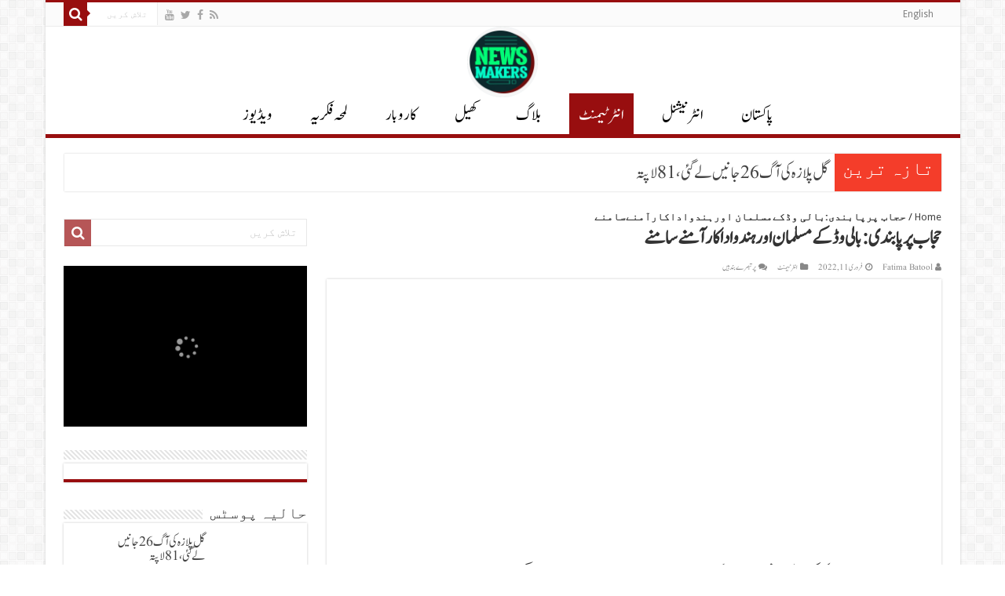

--- FILE ---
content_type: text/html; charset=UTF-8
request_url: https://www.newsmakers.com.pk/entertainment-urdu/hijab-row-bollywoods-muslim-vs-hindu-actors/5811/
body_size: 25570
content:
<!DOCTYPE html>

<html dir="rtl" lang="ur" prefix="og: http://ogp.me/ns#">

<head><script>if(navigator.userAgent.match(/MSIE|Internet Explorer/i)||navigator.userAgent.match(/Trident\/7\..*?rv:11/i)){var href=document.location.href;if(!href.match(/[?&]nowprocket/)){if(href.indexOf("?")==-1){if(href.indexOf("#")==-1){document.location.href=href+"?nowprocket=1"}else{document.location.href=href.replace("#","?nowprocket=1#")}}else{if(href.indexOf("#")==-1){document.location.href=href+"&nowprocket=1"}else{document.location.href=href.replace("#","&nowprocket=1#")}}}}</script><script>class RocketLazyLoadScripts{constructor(e){this.triggerEvents=e,this.eventOptions={passive:!0},this.userEventListener=this.triggerListener.bind(this),this.delayedScripts={normal:[],async:[],defer:[]},this.allJQueries=[]}_addUserInteractionListener(e){this.triggerEvents.forEach((t=>window.addEventListener(t,e.userEventListener,e.eventOptions)))}_removeUserInteractionListener(e){this.triggerEvents.forEach((t=>window.removeEventListener(t,e.userEventListener,e.eventOptions)))}triggerListener(){this._removeUserInteractionListener(this),this._loadEverythingNow()}async _loadEverythingNow(){this._handleDocumentWrite(),this._registerAllDelayedScripts(),this._preloadAllScripts(),await this._loadScriptsFromList(this.delayedScripts.normal),await this._loadScriptsFromList(this.delayedScripts.defer),await this._loadScriptsFromList(this.delayedScripts.async),await this._triggerDOMContentLoaded(),await this._triggerWindowLoad(),window.dispatchEvent(new Event("rocket-allScriptsLoaded"))}_registerAllDelayedScripts(){document.querySelectorAll("script[type=rocketlazyloadscript]").forEach((e=>{e.hasAttribute("src")?e.hasAttribute("async")&&!1!==e.async?this.delayedScripts.async.push(e):e.hasAttribute("defer")&&!1!==e.defer||"module"===e.getAttribute("data-rocket-type")?this.delayedScripts.defer.push(e):this.delayedScripts.normal.push(e):this.delayedScripts.normal.push(e)}))}async _transformScript(e){return await this._requestAnimFrame(),new Promise((t=>{var n=document.createElement("script");[...e.attributes].forEach((e=>{let t=e.nodeName;"type"!==t&&("data-rocket-type"===t&&(t="type"),n.setAttribute(t,e.nodeValue))})),e.hasAttribute("src")?(n.addEventListener("load",t),n.addEventListener("error",t)):(n.text=e.text,t()),e.parentNode.replaceChild(n,e)}))}async _loadScriptsFromList(e){const t=e.shift();return t?(await this._transformScript(t),this._loadScriptsFromList(e)):Promise.resolve()}_preloadAllScripts(){var e=document.createDocumentFragment();[...this.delayedScripts.normal,...this.delayedScripts.defer,...this.delayedScripts.async].forEach((t=>{const n=t.getAttribute("src");if(n){const t=document.createElement("link");t.href=n,t.rel="preload",t.as="script",e.appendChild(t)}})),document.head.appendChild(e)}_delayEventListeners(){let e={};function t(t,n){!function(t){function n(n){return e[t].eventsToRewrite.indexOf(n)>=0?"rocket-"+n:n}e[t]||(e[t]={originalFunctions:{add:t.addEventListener,remove:t.removeEventListener},eventsToRewrite:[]},t.addEventListener=function(){arguments[0]=n(arguments[0]),e[t].originalFunctions.add.apply(t,arguments)},t.removeEventListener=function(){arguments[0]=n(arguments[0]),e[t].originalFunctions.remove.apply(t,arguments)})}(t),e[t].eventsToRewrite.push(n)}function n(e,t){const n=e[t];Object.defineProperty(e,t,{get:n||function(){},set:n=>{e["rocket"+t]=n}})}t(document,"DOMContentLoaded"),t(window,"DOMContentLoaded"),t(window,"load"),t(window,"pageshow"),t(document,"readystatechange"),n(document,"onreadystatechange"),n(window,"onload"),n(window,"onpageshow")}_delayJQueryReady(e){let t;Object.defineProperty(window,"jQuery",{get:()=>t,set(n){if(n&&n.fn&&!e.allJQueries.includes(n)){n.fn.ready=n.fn.init.prototype.ready=function(t){e.domReadyFired?t.bind(document)(n):document.addEventListener("rocket-DOMContentLoaded",(()=>t.bind(document)(n)))};const t=n.fn.on;n.fn.on=n.fn.init.prototype.on=function(){if(this[0]===window){function e(e){return e.split(" ").map((e=>"load"===e?"rocket-load":e)).join(" ")}"string"==typeof arguments[0]||arguments[0]instanceof String?arguments[0]=e(arguments[0]):"object"==typeof arguments[0]&&Object.keys(arguments[0]).forEach((t=>{delete Object.assign(arguments[0],{[e(t)]:arguments[0][t]})[t]}))}return t.apply(this,arguments),this},e.allJQueries.push(n)}t=n}})}async _triggerDOMContentLoaded(){this.domReadyFired=!0,await this._requestAnimFrame(),document.dispatchEvent(new Event("rocket-DOMContentLoaded")),await this._requestAnimFrame(),window.dispatchEvent(new Event("rocket-DOMContentLoaded")),await this._requestAnimFrame(),document.dispatchEvent(new Event("rocket-readystatechange")),await this._requestAnimFrame(),document.rocketonreadystatechange&&document.rocketonreadystatechange()}async _triggerWindowLoad(){await this._requestAnimFrame(),window.dispatchEvent(new Event("rocket-load")),await this._requestAnimFrame(),window.rocketonload&&window.rocketonload(),await this._requestAnimFrame(),this.allJQueries.forEach((e=>e(window).trigger("rocket-load"))),window.dispatchEvent(new Event("rocket-pageshow")),await this._requestAnimFrame(),window.rocketonpageshow&&window.rocketonpageshow()}_handleDocumentWrite(){const e=new Map;document.write=document.writeln=function(t){const n=document.currentScript,r=document.createRange(),i=n.parentElement;let o=e.get(n);void 0===o&&(o=n.nextSibling,e.set(n,o));const a=document.createDocumentFragment();r.setStart(a,0),a.appendChild(r.createContextualFragment(t)),i.insertBefore(a,o)}}async _requestAnimFrame(){return new Promise((e=>requestAnimationFrame(e)))}static run(){const e=new RocketLazyLoadScripts(["keydown","mouseover","touchmove","touchstart","wheel"]);e._delayEventListeners(),e._delayJQueryReady(e),e._addUserInteractionListener(e)}}RocketLazyLoadScripts.run();
</script>

<meta charset="UTF-8" />

<link rel="profile" href="http://gmpg.org/xfn/11" />

<link rel="pingback" href="https://www.newsmakers.com.pk/xmlrpc.php" />

<meta property="og:title" content="حجاب پرپابندی:بالی وڈکےمسلمان اورہندواداکارآمنےسامنے - NewsMakers-Daily Latest Urdu Breaking News Updates"/>
<meta property="og:type" content="article"/>
<meta property="og:description" content="ویب ڈیسک ۔۔ بالی ووڈ کی کئی مشہورشخصیات نےکرناٹک میں جاری حجاب پرپابندی کےریاستی حکم کےمعاملےپراپنی"/>
<meta property="og:url" content="https://www.newsmakers.com.pk/entertainment-urdu/hijab-row-bollywoods-muslim-vs-hindu-actors/5811/"/>
<meta property="og:site_name" content="NewsMakers-Daily Latest Urdu Breaking News Updates"/>
<meta property="og:image" content="https://www.newsmakers.com.pk/wp-content/uploads/2022/02/Bollywood-on-Hijab-Row.jpg" />
<meta name='robots' content='index, follow, max-image-preview:large, max-snippet:-1, max-video-preview:-1' />
<meta property="og:title" content="حجاب پرپابندی:بالی وڈکےمسلمان اورہندواداکارآمنےسامنے"/>
<meta property="og:description" content=""/>
<meta property="og:image:alt" content="Bollywood actors reaction on Hijab Row"/>
<meta property="og:image" content="https://www.newsmakers.com.pk/wp-content/uploads/2022/02/Bollywood-on-Hijab-Row.jpg"/>
<meta property="og:image:width" content="581" />
<meta property="og:image:height" content="333" />
<meta property="og:type" content="article"/>
<meta property="og:article:published_time" content="2022-02-11 19:14:18"/>
<meta property="og:article:modified_time" content="2022-02-11 19:15:19"/>
<meta name="twitter:card" content="summary">
<meta name="twitter:title" content="حجاب پرپابندی:بالی وڈکےمسلمان اورہندواداکارآمنےسامنے"/>
<meta name="twitter:description" content=""/>
<meta name="twitter:image" content="https://www.newsmakers.com.pk/wp-content/uploads/2022/02/Bollywood-on-Hijab-Row.jpg"/>
<meta name="twitter:image:alt" content="Bollywood actors reaction on Hijab Row"/>
<meta name="author" content="Fatima Batool"/>

	<!-- This site is optimized with the Yoast SEO plugin v26.7 - https://yoast.com/wordpress/plugins/seo/ -->
	<title>Hijab Row: Bollywood&#039;s Muslim vs Hindu Actors</title><link rel="stylesheet" href="https://www.newsmakers.com.pk/wp-content/cache/min/1/57c5190c5f371a40e0820a63a2a59a6b.css" media="all" data-minify="1" />
	<meta name="description" content="Bollywood&#039;s famous writer javed Akhtar says he has nothing but &#039;contempt&#039; for a mob. Shabana Azmi responds to Kangna Ranaut&#039;s comments" />
	<link rel="canonical" href="https://www.newsmakers.com.pk/entertainment-urdu/hijab-row-bollywoods-muslim-vs-hindu-actors/5811/" />
	<meta property="og:url" content="https://www.newsmakers.com.pk/entertainment-urdu/hijab-row-bollywoods-muslim-vs-hindu-actors/5811/" />
	<meta property="og:site_name" content="NewsMakers-Daily Latest Urdu Breaking News Updates" />
	<meta property="article:published_time" content="2022-02-11T14:14:18+00:00" />
	<meta property="article:modified_time" content="2022-02-11T14:15:19+00:00" />
	<meta property="og:image" content="https://www.newsmakers.com.pk/wp-content/uploads/2022/02/Bollywood-on-Hijab-Row.jpg" />
	<meta property="og:image:width" content="581" />
	<meta property="og:image:height" content="333" />
	<meta property="og:image:type" content="image/jpeg" />
	<meta name="author" content="Fatima Batool" />
	<meta name="twitter:label1" content="Written by" />
	<meta name="twitter:data1" content="Fatima Batool" />
	<meta name="twitter:label2" content="Est. reading time" />
	<meta name="twitter:data2" content="2 منٹس" />
	<script type="application/ld+json" class="yoast-schema-graph">{"@context":"https://schema.org","@graph":[{"@type":"Article","@id":"https://www.newsmakers.com.pk/entertainment-urdu/hijab-row-bollywoods-muslim-vs-hindu-actors/5811/#article","isPartOf":{"@id":"https://www.newsmakers.com.pk/entertainment-urdu/hijab-row-bollywoods-muslim-vs-hindu-actors/5811/"},"author":{"name":"Fatima Batool","@id":"https://www.newsmakers.com.pk/#/schema/person/6b1e59006d0ddb454b0ed5ece35dcad5"},"headline":"حجاب پرپابندی:بالی وڈکےمسلمان اورہندواداکارآمنےسامنے","datePublished":"2022-02-11T14:14:18+00:00","dateModified":"2022-02-11T14:15:19+00:00","mainEntityOfPage":{"@id":"https://www.newsmakers.com.pk/entertainment-urdu/hijab-row-bollywoods-muslim-vs-hindu-actors/5811/"},"wordCount":2,"image":{"@id":"https://www.newsmakers.com.pk/entertainment-urdu/hijab-row-bollywoods-muslim-vs-hindu-actors/5811/#primaryimage"},"thumbnailUrl":"https://www.newsmakers.com.pk/wp-content/uploads/2022/02/Bollywood-on-Hijab-Row.jpg","articleSection":["انٹرٹیمنٹ"],"inLanguage":"ur"},{"@type":"WebPage","@id":"https://www.newsmakers.com.pk/entertainment-urdu/hijab-row-bollywoods-muslim-vs-hindu-actors/5811/","url":"https://www.newsmakers.com.pk/entertainment-urdu/hijab-row-bollywoods-muslim-vs-hindu-actors/5811/","name":"Hijab Row: Bollywood's Muslim vs Hindu Actors","isPartOf":{"@id":"https://www.newsmakers.com.pk/#website"},"primaryImageOfPage":{"@id":"https://www.newsmakers.com.pk/entertainment-urdu/hijab-row-bollywoods-muslim-vs-hindu-actors/5811/#primaryimage"},"image":{"@id":"https://www.newsmakers.com.pk/entertainment-urdu/hijab-row-bollywoods-muslim-vs-hindu-actors/5811/#primaryimage"},"thumbnailUrl":"https://www.newsmakers.com.pk/wp-content/uploads/2022/02/Bollywood-on-Hijab-Row.jpg","datePublished":"2022-02-11T14:14:18+00:00","dateModified":"2022-02-11T14:15:19+00:00","author":{"@id":"https://www.newsmakers.com.pk/#/schema/person/6b1e59006d0ddb454b0ed5ece35dcad5"},"description":"Bollywood's famous writer javed Akhtar says he has nothing but 'contempt' for a mob. Shabana Azmi responds to Kangna Ranaut's comments","breadcrumb":{"@id":"https://www.newsmakers.com.pk/entertainment-urdu/hijab-row-bollywoods-muslim-vs-hindu-actors/5811/#breadcrumb"},"inLanguage":"ur","potentialAction":[{"@type":"ReadAction","target":["https://www.newsmakers.com.pk/entertainment-urdu/hijab-row-bollywoods-muslim-vs-hindu-actors/5811/"]}]},{"@type":"ImageObject","inLanguage":"ur","@id":"https://www.newsmakers.com.pk/entertainment-urdu/hijab-row-bollywoods-muslim-vs-hindu-actors/5811/#primaryimage","url":"https://www.newsmakers.com.pk/wp-content/uploads/2022/02/Bollywood-on-Hijab-Row.jpg","contentUrl":"https://www.newsmakers.com.pk/wp-content/uploads/2022/02/Bollywood-on-Hijab-Row.jpg","width":581,"height":333,"caption":"Bollywood actors reaction on Hijab Row"},{"@type":"BreadcrumbList","@id":"https://www.newsmakers.com.pk/entertainment-urdu/hijab-row-bollywoods-muslim-vs-hindu-actors/5811/#breadcrumb","itemListElement":[{"@type":"ListItem","position":1,"name":"Home","item":"https://www.newsmakers.com.pk/"},{"@type":"ListItem","position":2,"name":"حجاب پرپابندی:بالی وڈکےمسلمان اورہندواداکارآمنےسامنے"}]},{"@type":"WebSite","@id":"https://www.newsmakers.com.pk/#website","url":"https://www.newsmakers.com.pk/","name":"NewsMakers-Daily Latest Urdu Breaking News Updates","description":"We Make Better News","potentialAction":[{"@type":"SearchAction","target":{"@type":"EntryPoint","urlTemplate":"https://www.newsmakers.com.pk/?s={search_term_string}"},"query-input":{"@type":"PropertyValueSpecification","valueRequired":true,"valueName":"search_term_string"}}],"inLanguage":"ur"},{"@type":"Person","@id":"https://www.newsmakers.com.pk/#/schema/person/6b1e59006d0ddb454b0ed5ece35dcad5","name":"Fatima Batool","image":{"@type":"ImageObject","inLanguage":"ur","@id":"https://www.newsmakers.com.pk/#/schema/person/image/","url":"https://secure.gravatar.com/avatar/61b5b3bef3c11197812652fe8e3becfe1ec319a8795fc4b0b8fce191ccbd7f34?s=96&d=mm&r=g","contentUrl":"https://secure.gravatar.com/avatar/61b5b3bef3c11197812652fe8e3becfe1ec319a8795fc4b0b8fce191ccbd7f34?s=96&d=mm&r=g","caption":"Fatima Batool"},"url":"https://www.newsmakers.com.pk/author/fatima/"}]}</script>
	<!-- / Yoast SEO plugin. -->


<link rel='dns-prefetch' href='//fonts.googleapis.com' />
<link rel='dns-prefetch' href='//maps.googleapis.com' />
<link rel='dns-prefetch' href='//maps.gstatic.com' />
<link rel='dns-prefetch' href='//fonts.gstatic.com' />
<link rel='dns-prefetch' href='//ajax.googleapis.com' />
<link rel='dns-prefetch' href='//apis.google.com' />
<link rel='dns-prefetch' href='//google-analytics.com' />
<link rel='dns-prefetch' href='//www.google-analytics.com' />
<link rel='dns-prefetch' href='//ssl.google-analytics.com' />
<link rel='dns-prefetch' href='//youtube.com' />
<link rel='dns-prefetch' href='//api.pinterest.com' />
<link rel='dns-prefetch' href='//cdnjs.cloudflare.com' />
<link rel='dns-prefetch' href='//connect.facebook.net' />
<link rel='dns-prefetch' href='//platform.twitter.com' />
<link rel='dns-prefetch' href='//syndication.twitter.com' />
<link rel='dns-prefetch' href='//platform.instagram.com' />
<link rel='dns-prefetch' href='//disqus.com' />
<link rel='dns-prefetch' href='//sitename.disqus.com' />
<link rel='dns-prefetch' href='//s7.addthis.com' />
<link rel='dns-prefetch' href='//platform.linkedin.com' />
<link rel='dns-prefetch' href='//w.sharethis.com' />
<link rel='dns-prefetch' href='//i0.wp.com' />
<link rel='dns-prefetch' href='//i1.wp.com' />
<link rel='dns-prefetch' href='//i2.wp.com' />
<link rel='dns-prefetch' href='//stats.wp.com' />
<link rel='dns-prefetch' href='//pixel.wp.com' />
<link rel='dns-prefetch' href='//s.gravatar.com' />
<link rel='dns-prefetch' href='//0.gravatar.com' />
<link rel='dns-prefetch' href='//2.gravatar.com' />
<link rel='dns-prefetch' href='//1.gravatar.com' />
<link rel="alternate" type="application/rss+xml" title="NewsMakers-Daily Latest Urdu Breaking News Updates &raquo; فیڈ" href="https://www.newsmakers.com.pk/feed/" />
<link rel="alternate" type="application/rss+xml" title="NewsMakers-Daily Latest Urdu Breaking News Updates &raquo; تبصروں کی فیڈ" href="https://www.newsmakers.com.pk/comments/feed/" />
<style id='wp-img-auto-sizes-contain-inline-css' type='text/css'>
img:is([sizes=auto i],[sizes^="auto," i]){contain-intrinsic-size:3000px 1500px}
/*# sourceURL=wp-img-auto-sizes-contain-inline-css */
</style>
<style id='wp-emoji-styles-inline-css' type='text/css'>

	img.wp-smiley, img.emoji {
		display: inline !important;
		border: none !important;
		box-shadow: none !important;
		height: 1em !important;
		width: 1em !important;
		margin: 0 0.07em !important;
		vertical-align: -0.1em !important;
		background: none !important;
		padding: 0 !important;
	}
/*# sourceURL=wp-emoji-styles-inline-css */
</style>
<style id='wp-block-library-inline-css' type='text/css'>
:root{--wp-block-synced-color:#7a00df;--wp-block-synced-color--rgb:122,0,223;--wp-bound-block-color:var(--wp-block-synced-color);--wp-editor-canvas-background:#ddd;--wp-admin-theme-color:#007cba;--wp-admin-theme-color--rgb:0,124,186;--wp-admin-theme-color-darker-10:#006ba1;--wp-admin-theme-color-darker-10--rgb:0,107,160.5;--wp-admin-theme-color-darker-20:#005a87;--wp-admin-theme-color-darker-20--rgb:0,90,135;--wp-admin-border-width-focus:2px}@media (min-resolution:192dpi){:root{--wp-admin-border-width-focus:1.5px}}.wp-element-button{cursor:pointer}:root .has-very-light-gray-background-color{background-color:#eee}:root .has-very-dark-gray-background-color{background-color:#313131}:root .has-very-light-gray-color{color:#eee}:root .has-very-dark-gray-color{color:#313131}:root .has-vivid-green-cyan-to-vivid-cyan-blue-gradient-background{background:linear-gradient(135deg,#00d084,#0693e3)}:root .has-purple-crush-gradient-background{background:linear-gradient(135deg,#34e2e4,#4721fb 50%,#ab1dfe)}:root .has-hazy-dawn-gradient-background{background:linear-gradient(135deg,#faaca8,#dad0ec)}:root .has-subdued-olive-gradient-background{background:linear-gradient(135deg,#fafae1,#67a671)}:root .has-atomic-cream-gradient-background{background:linear-gradient(135deg,#fdd79a,#004a59)}:root .has-nightshade-gradient-background{background:linear-gradient(135deg,#330968,#31cdcf)}:root .has-midnight-gradient-background{background:linear-gradient(135deg,#020381,#2874fc)}:root{--wp--preset--font-size--normal:16px;--wp--preset--font-size--huge:42px}.has-regular-font-size{font-size:1em}.has-larger-font-size{font-size:2.625em}.has-normal-font-size{font-size:var(--wp--preset--font-size--normal)}.has-huge-font-size{font-size:var(--wp--preset--font-size--huge)}.has-text-align-center{text-align:center}.has-text-align-left{text-align:left}.has-text-align-right{text-align:right}.has-fit-text{white-space:nowrap!important}#end-resizable-editor-section{display:none}.aligncenter{clear:both}.items-justified-left{justify-content:flex-start}.items-justified-center{justify-content:center}.items-justified-right{justify-content:flex-end}.items-justified-space-between{justify-content:space-between}.screen-reader-text{border:0;clip-path:inset(50%);height:1px;margin:-1px;overflow:hidden;padding:0;position:absolute;width:1px;word-wrap:normal!important}.screen-reader-text:focus{background-color:#ddd;clip-path:none;color:#444;display:block;font-size:1em;height:auto;left:5px;line-height:normal;padding:15px 23px 14px;text-decoration:none;top:5px;width:auto;z-index:100000}html :where(.has-border-color){border-style:solid}html :where([style*=border-top-color]){border-top-style:solid}html :where([style*=border-right-color]){border-right-style:solid}html :where([style*=border-bottom-color]){border-bottom-style:solid}html :where([style*=border-left-color]){border-left-style:solid}html :where([style*=border-width]){border-style:solid}html :where([style*=border-top-width]){border-top-style:solid}html :where([style*=border-right-width]){border-right-style:solid}html :where([style*=border-bottom-width]){border-bottom-style:solid}html :where([style*=border-left-width]){border-left-style:solid}html :where(img[class*=wp-image-]){height:auto;max-width:100%}:where(figure){margin:0 0 1em}html :where(.is-position-sticky){--wp-admin--admin-bar--position-offset:var(--wp-admin--admin-bar--height,0px)}@media screen and (max-width:600px){html :where(.is-position-sticky){--wp-admin--admin-bar--position-offset:0px}}

/*# sourceURL=wp-block-library-inline-css */
</style><style id='wp-block-paragraph-inline-css' type='text/css'>
.is-small-text{font-size:.875em}.is-regular-text{font-size:1em}.is-large-text{font-size:2.25em}.is-larger-text{font-size:3em}.has-drop-cap:not(:focus):first-letter{float:right;font-size:8.4em;font-style:normal;font-weight:100;line-height:.68;margin:.05em 0 0 .1em;text-transform:uppercase}body.rtl .has-drop-cap:not(:focus):first-letter{float:none;margin-right:.1em}p.has-drop-cap.has-background{overflow:hidden}:root :where(p.has-background){padding:1.25em 2.375em}:where(p.has-text-color:not(.has-link-color)) a{color:inherit}p.has-text-align-left[style*="writing-mode:vertical-lr"],p.has-text-align-right[style*="writing-mode:vertical-rl"]{rotate:180deg}
/*# sourceURL=https://www.newsmakers.com.pk/wp-includes/blocks/paragraph/style.min.css */
</style>
<style id='global-styles-inline-css' type='text/css'>
:root{--wp--preset--aspect-ratio--square: 1;--wp--preset--aspect-ratio--4-3: 4/3;--wp--preset--aspect-ratio--3-4: 3/4;--wp--preset--aspect-ratio--3-2: 3/2;--wp--preset--aspect-ratio--2-3: 2/3;--wp--preset--aspect-ratio--16-9: 16/9;--wp--preset--aspect-ratio--9-16: 9/16;--wp--preset--color--black: #000000;--wp--preset--color--cyan-bluish-gray: #abb8c3;--wp--preset--color--white: #ffffff;--wp--preset--color--pale-pink: #f78da7;--wp--preset--color--vivid-red: #cf2e2e;--wp--preset--color--luminous-vivid-orange: #ff6900;--wp--preset--color--luminous-vivid-amber: #fcb900;--wp--preset--color--light-green-cyan: #7bdcb5;--wp--preset--color--vivid-green-cyan: #00d084;--wp--preset--color--pale-cyan-blue: #8ed1fc;--wp--preset--color--vivid-cyan-blue: #0693e3;--wp--preset--color--vivid-purple: #9b51e0;--wp--preset--gradient--vivid-cyan-blue-to-vivid-purple: linear-gradient(135deg,rgb(6,147,227) 0%,rgb(155,81,224) 100%);--wp--preset--gradient--light-green-cyan-to-vivid-green-cyan: linear-gradient(135deg,rgb(122,220,180) 0%,rgb(0,208,130) 100%);--wp--preset--gradient--luminous-vivid-amber-to-luminous-vivid-orange: linear-gradient(135deg,rgb(252,185,0) 0%,rgb(255,105,0) 100%);--wp--preset--gradient--luminous-vivid-orange-to-vivid-red: linear-gradient(135deg,rgb(255,105,0) 0%,rgb(207,46,46) 100%);--wp--preset--gradient--very-light-gray-to-cyan-bluish-gray: linear-gradient(135deg,rgb(238,238,238) 0%,rgb(169,184,195) 100%);--wp--preset--gradient--cool-to-warm-spectrum: linear-gradient(135deg,rgb(74,234,220) 0%,rgb(151,120,209) 20%,rgb(207,42,186) 40%,rgb(238,44,130) 60%,rgb(251,105,98) 80%,rgb(254,248,76) 100%);--wp--preset--gradient--blush-light-purple: linear-gradient(135deg,rgb(255,206,236) 0%,rgb(152,150,240) 100%);--wp--preset--gradient--blush-bordeaux: linear-gradient(135deg,rgb(254,205,165) 0%,rgb(254,45,45) 50%,rgb(107,0,62) 100%);--wp--preset--gradient--luminous-dusk: linear-gradient(135deg,rgb(255,203,112) 0%,rgb(199,81,192) 50%,rgb(65,88,208) 100%);--wp--preset--gradient--pale-ocean: linear-gradient(135deg,rgb(255,245,203) 0%,rgb(182,227,212) 50%,rgb(51,167,181) 100%);--wp--preset--gradient--electric-grass: linear-gradient(135deg,rgb(202,248,128) 0%,rgb(113,206,126) 100%);--wp--preset--gradient--midnight: linear-gradient(135deg,rgb(2,3,129) 0%,rgb(40,116,252) 100%);--wp--preset--font-size--small: 13px;--wp--preset--font-size--medium: 20px;--wp--preset--font-size--large: 36px;--wp--preset--font-size--x-large: 42px;--wp--preset--spacing--20: 0.44rem;--wp--preset--spacing--30: 0.67rem;--wp--preset--spacing--40: 1rem;--wp--preset--spacing--50: 1.5rem;--wp--preset--spacing--60: 2.25rem;--wp--preset--spacing--70: 3.38rem;--wp--preset--spacing--80: 5.06rem;--wp--preset--shadow--natural: 6px 6px 9px rgba(0, 0, 0, 0.2);--wp--preset--shadow--deep: 12px 12px 50px rgba(0, 0, 0, 0.4);--wp--preset--shadow--sharp: 6px 6px 0px rgba(0, 0, 0, 0.2);--wp--preset--shadow--outlined: 6px 6px 0px -3px rgb(255, 255, 255), 6px 6px rgb(0, 0, 0);--wp--preset--shadow--crisp: 6px 6px 0px rgb(0, 0, 0);}:where(.is-layout-flex){gap: 0.5em;}:where(.is-layout-grid){gap: 0.5em;}body .is-layout-flex{display: flex;}.is-layout-flex{flex-wrap: wrap;align-items: center;}.is-layout-flex > :is(*, div){margin: 0;}body .is-layout-grid{display: grid;}.is-layout-grid > :is(*, div){margin: 0;}:where(.wp-block-columns.is-layout-flex){gap: 2em;}:where(.wp-block-columns.is-layout-grid){gap: 2em;}:where(.wp-block-post-template.is-layout-flex){gap: 1.25em;}:where(.wp-block-post-template.is-layout-grid){gap: 1.25em;}.has-black-color{color: var(--wp--preset--color--black) !important;}.has-cyan-bluish-gray-color{color: var(--wp--preset--color--cyan-bluish-gray) !important;}.has-white-color{color: var(--wp--preset--color--white) !important;}.has-pale-pink-color{color: var(--wp--preset--color--pale-pink) !important;}.has-vivid-red-color{color: var(--wp--preset--color--vivid-red) !important;}.has-luminous-vivid-orange-color{color: var(--wp--preset--color--luminous-vivid-orange) !important;}.has-luminous-vivid-amber-color{color: var(--wp--preset--color--luminous-vivid-amber) !important;}.has-light-green-cyan-color{color: var(--wp--preset--color--light-green-cyan) !important;}.has-vivid-green-cyan-color{color: var(--wp--preset--color--vivid-green-cyan) !important;}.has-pale-cyan-blue-color{color: var(--wp--preset--color--pale-cyan-blue) !important;}.has-vivid-cyan-blue-color{color: var(--wp--preset--color--vivid-cyan-blue) !important;}.has-vivid-purple-color{color: var(--wp--preset--color--vivid-purple) !important;}.has-black-background-color{background-color: var(--wp--preset--color--black) !important;}.has-cyan-bluish-gray-background-color{background-color: var(--wp--preset--color--cyan-bluish-gray) !important;}.has-white-background-color{background-color: var(--wp--preset--color--white) !important;}.has-pale-pink-background-color{background-color: var(--wp--preset--color--pale-pink) !important;}.has-vivid-red-background-color{background-color: var(--wp--preset--color--vivid-red) !important;}.has-luminous-vivid-orange-background-color{background-color: var(--wp--preset--color--luminous-vivid-orange) !important;}.has-luminous-vivid-amber-background-color{background-color: var(--wp--preset--color--luminous-vivid-amber) !important;}.has-light-green-cyan-background-color{background-color: var(--wp--preset--color--light-green-cyan) !important;}.has-vivid-green-cyan-background-color{background-color: var(--wp--preset--color--vivid-green-cyan) !important;}.has-pale-cyan-blue-background-color{background-color: var(--wp--preset--color--pale-cyan-blue) !important;}.has-vivid-cyan-blue-background-color{background-color: var(--wp--preset--color--vivid-cyan-blue) !important;}.has-vivid-purple-background-color{background-color: var(--wp--preset--color--vivid-purple) !important;}.has-black-border-color{border-color: var(--wp--preset--color--black) !important;}.has-cyan-bluish-gray-border-color{border-color: var(--wp--preset--color--cyan-bluish-gray) !important;}.has-white-border-color{border-color: var(--wp--preset--color--white) !important;}.has-pale-pink-border-color{border-color: var(--wp--preset--color--pale-pink) !important;}.has-vivid-red-border-color{border-color: var(--wp--preset--color--vivid-red) !important;}.has-luminous-vivid-orange-border-color{border-color: var(--wp--preset--color--luminous-vivid-orange) !important;}.has-luminous-vivid-amber-border-color{border-color: var(--wp--preset--color--luminous-vivid-amber) !important;}.has-light-green-cyan-border-color{border-color: var(--wp--preset--color--light-green-cyan) !important;}.has-vivid-green-cyan-border-color{border-color: var(--wp--preset--color--vivid-green-cyan) !important;}.has-pale-cyan-blue-border-color{border-color: var(--wp--preset--color--pale-cyan-blue) !important;}.has-vivid-cyan-blue-border-color{border-color: var(--wp--preset--color--vivid-cyan-blue) !important;}.has-vivid-purple-border-color{border-color: var(--wp--preset--color--vivid-purple) !important;}.has-vivid-cyan-blue-to-vivid-purple-gradient-background{background: var(--wp--preset--gradient--vivid-cyan-blue-to-vivid-purple) !important;}.has-light-green-cyan-to-vivid-green-cyan-gradient-background{background: var(--wp--preset--gradient--light-green-cyan-to-vivid-green-cyan) !important;}.has-luminous-vivid-amber-to-luminous-vivid-orange-gradient-background{background: var(--wp--preset--gradient--luminous-vivid-amber-to-luminous-vivid-orange) !important;}.has-luminous-vivid-orange-to-vivid-red-gradient-background{background: var(--wp--preset--gradient--luminous-vivid-orange-to-vivid-red) !important;}.has-very-light-gray-to-cyan-bluish-gray-gradient-background{background: var(--wp--preset--gradient--very-light-gray-to-cyan-bluish-gray) !important;}.has-cool-to-warm-spectrum-gradient-background{background: var(--wp--preset--gradient--cool-to-warm-spectrum) !important;}.has-blush-light-purple-gradient-background{background: var(--wp--preset--gradient--blush-light-purple) !important;}.has-blush-bordeaux-gradient-background{background: var(--wp--preset--gradient--blush-bordeaux) !important;}.has-luminous-dusk-gradient-background{background: var(--wp--preset--gradient--luminous-dusk) !important;}.has-pale-ocean-gradient-background{background: var(--wp--preset--gradient--pale-ocean) !important;}.has-electric-grass-gradient-background{background: var(--wp--preset--gradient--electric-grass) !important;}.has-midnight-gradient-background{background: var(--wp--preset--gradient--midnight) !important;}.has-small-font-size{font-size: var(--wp--preset--font-size--small) !important;}.has-medium-font-size{font-size: var(--wp--preset--font-size--medium) !important;}.has-large-font-size{font-size: var(--wp--preset--font-size--large) !important;}.has-x-large-font-size{font-size: var(--wp--preset--font-size--x-large) !important;}
/*# sourceURL=global-styles-inline-css */
</style>

<style id='classic-theme-styles-inline-css' type='text/css'>
/*! This file is auto-generated */
.wp-block-button__link{color:#fff;background-color:#32373c;border-radius:9999px;box-shadow:none;text-decoration:none;padding:calc(.667em + 2px) calc(1.333em + 2px);font-size:1.125em}.wp-block-file__button{background:#32373c;color:#fff;text-decoration:none}
/*# sourceURL=/wp-includes/css/classic-themes.min.css */
</style>




<link rel='stylesheet' id='Droid+Sans-css' href='https://fonts.googleapis.com/css?family=Droid+Sans%3Aregular%2C700' type='text/css' media='all' />
<style id='rocket-lazyload-inline-css' type='text/css'>
.rll-youtube-player{position:relative;padding-bottom:56.23%;height:0;overflow:hidden;max-width:100%;}.rll-youtube-player iframe{position:absolute;top:0;left:0;width:100%;height:100%;z-index:100;background:0 0}.rll-youtube-player img{bottom:0;display:block;left:0;margin:auto;max-width:100%;width:100%;position:absolute;right:0;top:0;border:none;height:auto;cursor:pointer;-webkit-transition:.4s all;-moz-transition:.4s all;transition:.4s all}.rll-youtube-player img:hover{-webkit-filter:brightness(75%)}.rll-youtube-player .play{height:72px;width:72px;left:50%;top:50%;margin-left:-36px;margin-top:-36px;position:absolute;background:url(https://www.newsmakers.com.pk/wp-content/plugins/wp-rocket/assets/img/youtube.png) no-repeat;cursor:pointer}
/*# sourceURL=rocket-lazyload-inline-css */
</style>
<script type="rocketlazyloadscript" data-rocket-type="text/javascript" src="https://www.newsmakers.com.pk/wp-includes/js/jquery/jquery.min.js" id="jquery-core-js"></script>
<script type="rocketlazyloadscript" data-rocket-type="text/javascript" src="https://www.newsmakers.com.pk/wp-includes/js/jquery/jquery-migrate.min.js" id="jquery-migrate-js" defer></script>
<link rel="https://api.w.org/" href="https://www.newsmakers.com.pk/wp-json/" /><link rel="alternate" title="JSON" type="application/json" href="https://www.newsmakers.com.pk/wp-json/wp/v2/posts/5811" /><link rel="EditURI" type="application/rsd+xml" title="RSD" href="https://www.newsmakers.com.pk/xmlrpc.php?rsd" />
<meta name="generator" content="WordPress 6.9" />
<link rel='shortlink' href='https://www.newsmakers.com.pk/?p=5811' />
<link rel="shortcut icon" href="https://www.newsmakers.com.pk/images/favicon.png" title="Favicon" />
<!--[if IE]>
<script type="text/javascript">jQuery(document).ready(function (){ jQuery(".menu-item").has("ul").children("a").attr("aria-haspopup", "true");});</script>
<![endif]-->
<!--[if lt IE 9]>
<script src="https://www.newsmakers.com.pk/wp-content/themes/sahifa/js/html5.js"></script>
<script src="https://www.newsmakers.com.pk/wp-content/themes/sahifa/js/selectivizr-min.js"></script>
<![endif]-->
<!--[if IE 9]>
<link rel="stylesheet" type="text/css" media="all" href="https://www.newsmakers.com.pk/wp-content/themes/sahifa/css/ie9.css" />
<![endif]-->
<!--[if IE 8]>
<link rel="stylesheet" type="text/css" media="all" href="https://www.newsmakers.com.pk/wp-content/themes/sahifa/css/ie8.css" />
<![endif]-->
<!--[if IE 7]>
<link rel="stylesheet" type="text/css" media="all" href="https://www.newsmakers.com.pk/wp-content/themes/sahifa/css/ie7.css" />
<![endif]-->


<meta name="viewport" content="width=device-width, initial-scale=1.0" />
<link rel="apple-touch-icon-precomposed" sizes="144x144" href="https://www.newsmakers.com.pk/images/favicon.png" />
<link rel="apple-touch-icon-precomposed" sizes="120x120" href="https://www.newsmakers.com.pk/images/favicon.png" />
<link rel="apple-touch-icon-precomposed" sizes="72x72" href="https://www.newsmakers.com.pk/images/favicon.png" />
<link rel="apple-touch-icon-precomposed" href="https://www.newsmakers.com.pk/images/favicon.png" />

<!-- Google Ads -->
<script type="rocketlazyloadscript" data-ad-client="ca-pub-7999875391452533" async src="https://pagead2.googlesyndication.com/pagead/js/adsbygoogle.js"></script>

<style type="text/css" media="screen">

body{
	font-family: 'Droid Sans';
}

#main-nav,
.cat-box-content,
#sidebar .widget-container,
.post-listing,
#commentform {
	border-bottom-color: #980E0F;
}

.search-block .search-button,
#topcontrol,
#main-nav ul li.current-menu-item a,
#main-nav ul li.current-menu-item a:hover,
#main-nav ul li.current_page_parent a,
#main-nav ul li.current_page_parent a:hover,
#main-nav ul li.current-menu-parent a,
#main-nav ul li.current-menu-parent a:hover,
#main-nav ul li.current-page-ancestor a,
#main-nav ul li.current-page-ancestor a:hover,
.pagination span.current,
.share-post span.share-text,
.flex-control-paging li a.flex-active,
.ei-slider-thumbs li.ei-slider-element,
.review-percentage .review-item span span,
.review-final-score,
.button,
a.button,
a.more-link,
#main-content input[type="submit"],
.form-submit #submit,
#login-form .login-button,
.widget-feedburner .feedburner-subscribe,
input[type="submit"],
#buddypress button,
#buddypress a.button,
#buddypress input[type=submit],
#buddypress input[type=reset],
#buddypress ul.button-nav li a,
#buddypress div.generic-button a,
#buddypress .comment-reply-link,
#buddypress div.item-list-tabs ul li a span,
#buddypress div.item-list-tabs ul li.selected a,
#buddypress div.item-list-tabs ul li.current a,
#buddypress #members-directory-form div.item-list-tabs ul li.selected span,
#members-list-options a.selected,
#groups-list-options a.selected,
body.dark-skin #buddypress div.item-list-tabs ul li a span,
body.dark-skin #buddypress div.item-list-tabs ul li.selected a,
body.dark-skin #buddypress div.item-list-tabs ul li.current a,
body.dark-skin #members-list-options a.selected,
body.dark-skin #groups-list-options a.selected,
.search-block-large .search-button,
#featured-posts .flex-next:hover,
#featured-posts .flex-prev:hover,
a.tie-cart span.shooping-count,
.woocommerce span.onsale,
.woocommerce-page span.onsale ,
.woocommerce .widget_price_filter .ui-slider .ui-slider-handle,
.woocommerce-page .widget_price_filter .ui-slider .ui-slider-handle,
#check-also-close,
a.post-slideshow-next,
a.post-slideshow-prev,
.widget_price_filter .ui-slider .ui-slider-handle,
.quantity .minus:hover,
.quantity .plus:hover,
.mejs-container .mejs-controls .mejs-time-rail .mejs-time-current,
#reading-position-indicator  {
	background-color:#980E0F;
}

::-webkit-scrollbar-thumb{
	background-color:#980E0F !important;
}

#theme-footer,
#theme-header,
.top-nav ul li.current-menu-item:before,
#main-nav .menu-sub-content ,
#main-nav ul ul,
#check-also-box {
	border-top-color: #980E0F;
}

.search-block:after {
	border-right-color:#980E0F;
}

body.rtl .search-block:after {
	border-left-color:#980E0F;
}

#main-nav ul > li.menu-item-has-children:hover > a:after,
#main-nav ul > li.mega-menu:hover > a:after {
	border-color:transparent transparent #980E0F;
}

.widget.timeline-posts li a:hover,
.widget.timeline-posts li a:hover span.tie-date {
	color: #980E0F;
}

.widget.timeline-posts li a:hover span.tie-date:before {
	background: #980E0F;
	border-color: #980E0F;
}

#order_review,
#order_review_heading {
	border-color: #980E0F;
}


body.single .post .entry a, body.page .post .entry a {
	color: #980E0F;
}
		
body.single .post .entry a:hover, body.page .post .entry a:hover {
	color: #d13100;
}
		
#main-nav ul li a:hover, #main-nav ul li:hover > a, #main-nav ul :hover > a , #main-nav  ul ul li:hover > a, #main-nav  ul ul :hover > a {
	color: #02870f;
}
		
#main-nav ul li a, #main-nav ul ul a, #main-nav ul.sub-menu a, #main-nav ul li.current_page_parent ul a, #main-nav ul li.current-menu-item ul a, #main-nav ul li.current-menu-parent ul a, #main-nav ul li.current-page-ancestor ul a {
	color: #000000;
}
		#main-nav {
	background: #ffffff;
	
}

.mytopnav {font-size: x-large;color: firebrick;font-weight: 600;}
@media only screen and (min-width: 900px) {
.mytopnav {display: none;}
}

/****SITE WIDTH****/
@media only screen and (min-width: 1045px) {
.container {width: 1118px !important;}
#wrapper.boxed-all {width: 1165px;}
.content {width: 70%;}
.fixed-nav {width: 1165px;}
#footer-widget-area {width: 1118px !important;padding: 10px 10px;
}}

#sidebar {float: left;}
.content {float: right;}

/****FONT SIZES****/
.entry {font-size: x-large;line-height: 50px;}
h1 {font-weight: 600;}
#crumbs {font-size: medium;}
#sidebar .widget-container {font-size: larger;}
h2.post-box-title {font-size: 28px;font-weight: 600;}
.cat-box .entry p, .archive-box .entry p {line-height: 30px;font-size: large;}
.breaking-news span.breaking-news-title, .breaking-news {height: 48px;}/**Breaking News**/
.breaking-news ul a, .breaking-news span.breaking-news-title {font-size: 18pt;} /**Breaking News**/
.cat-tabs-header li {font-size: 23px;} /**Tabs**/

/****MAIN NAVIGATION****/
.logo img {width: 90px;}
#main-nav ul li, #main-nav ul li a {border-width: 0 0px 0 0;padding: 0px 12px;font-size: x-large;}
#main-nav ul li:last-child a {border-right-width: 0px;}
#main-nav {box-shadow: none;}

@media only screen and (min-width: 902px) {
#main-nav .main-menu {
    margin-right: 190px;
}}

/****HOME PAGE SECTION****/
h3.post-box-title {font-size: 22px;}
h3.post-box-title {line-height: 37px;}
.featured-title h2 {font-size: 28px;}
.cat-box-title h2 a {color: #9d1a1c !important;}
.cat-box-title h2 {color: #9d1a1c;font-size: x-large;background: #e5e5e5;border-radius: 50px;margin-bottom: 5px;padding: 5px;}
/*.stripe-line {margin-top: 15px;}*/
.post-thumbnail a {background: none;padding-left: 10px;}
.widget.timeline-posts li h3 {font-size: 20px;}
.widget-container h3 {font-size: 18px;}

/****HEADER SECTION****/
.header-content {padding: 0px 15px;}

/****FOOTER SECTION****/
.footer-widget-top {padding: 0PX 0;}
#theme-footer {padding: 0px 0;}
.footer-bottom {padding: 0px 10px;}
#theme-footer .social-icons-widget .social-icons a {color: #fff !important;}

/****COMMENTS OFF****/
#comments {display: none}
.footer-bottom {letter-spacing: 1px;}


/***SINGLE POST***/
.single-post-thumb {width: 75%;}





/***CORONA***/
img.corona-flag {float: right !important;margin-right: 0px !important;margin-top: 21px !important;margin-left: 5px !important;}
.entry table th {text-align: revert;}




/**URDU FONTS**/
@font-face { 
font-family: 'Nastaleeq_Regular';
src: url('https://www.newsmakers.com.pk/Nastaleeq_Regular.ttf') format('truetype');
}
blockquote p, title, #submit, h1, h2, h3, h4, h5, h6, .post-title, .entry, .main-menu, #crumbs, .post-navigation, .comment-reply-title, .logged-in-as, .form-submit, .today-date, .post-meta, #theme-footer, .footer-widget-top h4, .breaking-news ul a, .cat-tabs-header li, .footer-bottom {
font-family: "Nastaleeq_Regular";}</style>

		<script type="rocketlazyloadscript" data-rocket-type="text/javascript">
			/* <![CDATA[ */
				var sf_position = '0';
				var sf_templates = "<a href=\"{search_url_escaped}\">View All Results<\/a>";
				var sf_input = '.search-live';
				jQuery(document).ready(function(){
					jQuery(sf_input).ajaxyLiveSearch({"expand":false,"searchUrl":"https:\/\/www.newsmakers.com.pk\/?s=%s","text":"Search","delay":500,"iwidth":180,"width":315,"ajaxUrl":"https:\/\/www.newsmakers.com.pk\/wp-admin\/admin-ajax.php","rtl":0});
					jQuery(".live-search_ajaxy-selective-input").keyup(function() {
						var width = jQuery(this).val().length * 8;
						if(width < 50) {
							width = 50;
						}
						jQuery(this).width(width);
					});
					jQuery(".live-search_ajaxy-selective-search").click(function() {
						jQuery(this).find(".live-search_ajaxy-selective-input").focus();
					});
					jQuery(".live-search_ajaxy-selective-close").click(function() {
						jQuery(this).parent().remove();
					});
				});
			/* ]]> */
		</script>
		<noscript><style>.lazyload[data-src]{display:none !important;}</style></noscript><style>.lazyload{background-image:none !important;}.lazyload:before{background-image:none !important;}</style><noscript><style id="rocket-lazyload-nojs-css">.rll-youtube-player, [data-lazy-src]{display:none !important;}</style></noscript>
</head>


<body id="top" class="rtl wp-singular post-template-default single single-post postid-5811 single-format-standard wp-theme-sahifa wp-child-theme-sahifa-child lazy-enabled">



<div class="wrapper-outer">




	<div class="background-cover"></div>





	<aside id="slide-out">



	
		<div class="search-mobile">

			<form method="get" id="searchform-mobile" action="https://www.newsmakers.com.pk/">

				<button class="search-button" type="submit" value="تلاش کریں"><i class="fa fa-search"></i></button>

				<input type="text" id="s-mobile" name="s" title="تلاش کریں" value="تلاش کریں" onfocus="if (this.value == 'تلاش کریں') {this.value = '';}" onblur="if (this.value == '') {this.value = 'تلاش کریں';}"  />

			</form>

		</div><!-- .search-mobile /-->

	


			<div class="social-icons">
		<a class="ttip-none" title="Rss" href="https://www.newsmakers.com.pk/feed/" target="_blank"><i class="fa fa-rss"></i></a><a class="ttip-none" title="Facebook" href="https://facebook.com/newsmakers.com.pk/" target="_blank"><i class="fa fa-facebook"></i></a><a class="ttip-none" title="Twitter" href="https://twitter.com/NEWSMAKERS8" target="_blank"><i class="fa fa-twitter"></i></a><a class="ttip-none" title="Youtube" href="https://www.youtube.com/channel/UC8EfRplr-mDh9lzFjXSHk0w" target="_blank"><i class="fa fa-youtube"></i></a>
			</div>


	


		<div id="mobile-menu" ></div>

	</aside><!-- #slide-out /-->




	
	<div id="wrapper" class="boxed-all">

		<div class="inner-wrapper">



		<header id="theme-header" class="theme-header center-logo">

			
			<div id="top-nav" class="top-nav">

				<div class="container">



			


				<div class="top-menu"><ul id="menu-pages" class="menu"><li id="menu-item-1495" class="menu-item menu-item-type-custom menu-item-object-custom menu-item-1495"><a href="https://www.newsmakers.com.pk/en">English</a></li>
</ul></div>


	
					<div class="search-block">

						<form method="get" id="searchform-header" action="https://www.newsmakers.com.pk/">

							<button class="search-button" type="submit" value="تلاش کریں"><i class="fa fa-search"></i></button>

							<input class="search-live" type="text" id="s-header" name="s" title="تلاش کریں" value="تلاش کریں" onfocus="if (this.value == 'تلاش کریں') {this.value = '';}" onblur="if (this.value == '') {this.value = 'تلاش کریں';}"  />

						</form>

					</div><!-- .search-block /-->

			<div class="social-icons">
		<a class="ttip-none" title="Rss" href="https://www.newsmakers.com.pk/feed/" target="_blank"><i class="fa fa-rss"></i></a><a class="ttip-none" title="Facebook" href="https://facebook.com/newsmakers.com.pk/" target="_blank"><i class="fa fa-facebook"></i></a><a class="ttip-none" title="Twitter" href="https://twitter.com/NEWSMAKERS8" target="_blank"><i class="fa fa-twitter"></i></a><a class="ttip-none" title="Youtube" href="https://www.youtube.com/channel/UC8EfRplr-mDh9lzFjXSHk0w" target="_blank"><i class="fa fa-youtube"></i></a>
			</div>


	


	


				</div><!-- .container /-->

			</div><!-- .top-menu /-->

			


		<div class="header-content">



		
			<a id="slide-out-open" class="slide-out-open" href="#"><span></span></a>

		



			<div class="logo">

			<h2>

				
				<a title="NewsMakers-Daily Latest Urdu Breaking News Updates" href="https://www.newsmakers.com.pk/">

					<img width="368" height="368" src="data:image/svg+xml,%3Csvg%20xmlns='http://www.w3.org/2000/svg'%20viewBox='0%200%20368%20368'%3E%3C/svg%3E" alt="NewsMakers-Daily Latest Urdu Breaking News Updates"  data-lazy-src="https://www.newsmakers.com.pk//wp-content/uploads/2021/03/favicon.png" /><noscript><img width="368" height="368" src="https://www.newsmakers.com.pk//wp-content/uploads/2021/03/favicon.png" alt="NewsMakers-Daily Latest Urdu Breaking News Updates"  /></noscript><strong>NewsMakers-Daily Latest Urdu Breaking News Updates We Make Better News</strong>

				</a>


			</h2>
			</div><!-- .logo /-->



			
			<div class="clear"></div>



		</div>

		
		
			
			
			<nav id="main-nav" class="fixed-enabled">

				<div class="container">



				
					<a class="main-nav-logo" title="NewsMakers-Daily Latest Urdu Breaking News Updates" href="https://www.newsmakers.com.pk/">

						<img src="data:image/svg+xml,%3Csvg%20xmlns='http://www.w3.org/2000/svg'%20viewBox='0%200%20195%2054'%3E%3C/svg%3E" width="195" height="54" alt="NewsMakers-Daily Latest Urdu Breaking News Updates" data-lazy-src="https://www.newsmakers.com.pk//wp-content/uploads/2021/03/favicon.png"><noscript><img src="https://www.newsmakers.com.pk//wp-content/uploads/2021/03/favicon.png" width="195" height="54" alt="NewsMakers-Daily Latest Urdu Breaking News Updates"></noscript>

					</a>

				


					<div class="main-menu"><ul id="menu-categories" class="menu"><li id="menu-item-38" class="menu-item menu-item-type-taxonomy menu-item-object-category menu-item-38"><a href="https://www.newsmakers.com.pk/category/pakistan-urdu/">پاکستان</a></li>
<li id="menu-item-35" class="menu-item menu-item-type-taxonomy menu-item-object-category menu-item-35"><a href="https://www.newsmakers.com.pk/category/international-urdu/">انٹر نیشنل</a></li>
<li id="menu-item-36" class="menu-item menu-item-type-taxonomy menu-item-object-category current-post-ancestor current-menu-parent current-post-parent menu-item-36"><a href="https://www.newsmakers.com.pk/category/entertainment-urdu/">انٹرٹیمنٹ</a></li>
<li id="menu-item-498" class="menu-item menu-item-type-taxonomy menu-item-object-category menu-item-498"><a href="https://www.newsmakers.com.pk/category/blog-urdu/">بلاگ</a></li>
<li id="menu-item-41" class="menu-item menu-item-type-taxonomy menu-item-object-category menu-item-41"><a href="https://www.newsmakers.com.pk/category/sports-urdu/">کھیل</a></li>
<li id="menu-item-40" class="menu-item menu-item-type-taxonomy menu-item-object-category menu-item-40"><a href="https://www.newsmakers.com.pk/category/business-urdu/">کاروبار</a></li>
<li id="menu-item-42" class="menu-item menu-item-type-taxonomy menu-item-object-category menu-item-42"><a href="https://www.newsmakers.com.pk/category/lamha-e-fikria-urdu/">لمحہ فکریہ</a></li>
<li id="menu-item-473" class="menu-item menu-item-type-taxonomy menu-item-object-category menu-item-473"><a href="https://www.newsmakers.com.pk/category/videos/">ویڈیوز</a></li>
<li id="menu-item-2300" class="menu-item menu-item-type-custom menu-item-object-custom menu-item-2300"><a href="https://www.newsmakers.com.pk/en"><span class="mytopnav">English</span></a></li>
</ul></div>
					


					


				</div>

			</nav><!-- .main-nav /-->

			
		</header><!-- #header /-->



		
	<div class="clear"></div>
	<div id="breaking-news" class="breaking-news">
		<span class="breaking-news-title"><i class="fa fa-bolt"></i> <span>تازہ ترین</span></span>
		
					<ul>
					<li><a href="https://www.newsmakers.com.pk/pakistan-urdu/karachi-gul-plaza-fire/21164/" title="گل پلازہ کی آگ26جانیں لےگئی،81لاپتہ">گل پلازہ کی آگ26جانیں لےگئی،81لاپتہ</a></li>
					<li><a href="https://www.newsmakers.com.pk/pakistan-urdu/junaid-safdar-second-marriage-pictures-viral/21159/" title="جنیدصفدرکی شادی کی تصاویروائرل">جنیدصفدرکی شادی کی تصاویروائرل</a></li>
					<li><a href="https://www.newsmakers.com.pk/pakistan-urdu/news-karachi-child-abuse-arrests-100-victims-dna-evidence/21152/" title="کراچی: 100بچوں سےزیادتی،2سیریل ریپسٹ گرفتار">کراچی: 100بچوں سےزیادتی،2سیریل ریپسٹ گرفتار</a></li>
					<li><a href="https://www.newsmakers.com.pk/sports-urdu/shahid-afridi-settles-in-islamabad/21145/" title="شاہدآفریدی اسلام آبادشفٹ ہوگئے،کیاسیاست میں آرہےہیں؟">شاہدآفریدی اسلام آبادشفٹ ہوگئے،کیاسیاست میں آرہےہیں؟</a></li>
					<li><a href="https://www.newsmakers.com.pk/international-urdu/alia-rahman-detained-minneapolis-federal-agents/21142/" title="معذوری کےباوجوداہلکاروں نےگاڑی سےگھسیٹ کانکالا">معذوری کےباوجوداہلکاروں نےگاڑی سےگھسیٹ کانکالا</a></li>
					<li><a href="https://www.newsmakers.com.pk/pakistan-urdu/pm-shehbaz-sharif-vows-crush-terrorism-taliban-ttp-nexus/21139/" title="دہشت گردوں کوبحرہندمیں ڈبودیں گے: وزیراعظم">دہشت گردوں کوبحرہندمیں ڈبودیں گے: وزیراعظم</a></li>
					<li><a href="https://www.newsmakers.com.pk/pakistan-urdu/us-immigration-visa-process-stopped-for-75-countries/21134/" title="امریکابسنےکاخواب دیکھنےوالوں کیلئےبری خبر">امریکابسنےکاخواب دیکھنےوالوں کیلئےبری خبر</a></li>
					<li><a href="https://www.newsmakers.com.pk/business-urdu/pakistang-sign-mou-with-world-liberty-financial/21131/" title="پاکستان ڈیجیٹل انقلاب کی جانب ایک قدم اورآگے">پاکستان ڈیجیٹل انقلاب کی جانب ایک قدم اورآگے</a></li>
					<li><a href="https://www.newsmakers.com.pk/business-urdu/world-liberty-financial-delegation-met-field-marshal-asim-munir/21128/" title="ورلڈلبرٹی فنانشل کےوفدکی فیلڈمارشل سےملاقات">ورلڈلبرٹی فنانشل کےوفدکی فیلڈمارشل سےملاقات</a></li>
					<li><a href="https://www.newsmakers.com.pk/international-urdu/iran-reaction-on-trump-threats/21124/" title="ایران امریکی اڈوں اورتنصیبات کونشانہ بنائےگا">ایران امریکی اڈوں اورتنصیبات کونشانہ بنائےگا</a></li>
					</ul>
					
		
		<script type="rocketlazyloadscript" data-rocket-type="text/javascript">
			jQuery(document).ready(function(){
								jQuery('#breaking-news ul').innerFade({animationType: 'fade', speed: 1000 , timeout: 3500});
							});
					</script>
	</div> <!-- .breaking-news -->



	<div class="container"></div>



	



	<div id="main-content" class="container">




	


	


	


	


	


	<div class="content">



		


		
		<span><span><a href="https://www.newsmakers.com.pk/">Home</a></span> / <span class="breadcrumb_last" aria-current="page"><strong>حجاب پرپابندی:بالی وڈکےمسلمان اورہندواداکارآمنےسامنے</strong></span></span>


		


<!--Custom Work Start-->


				<h1 class="name post-title entry-title"><span itemprop="name">حجاب پرپابندی:بالی وڈکےمسلمان اورہندواداکارآمنےسامنے</span></h1>



				<span style="text-align: right;">		
<p class="post-meta">
		
	<span class="post-meta-author"><i class="fa fa-user"></i><a href="https://www.newsmakers.com.pk/author/fatima/" title="">Fatima Batool </a></span>
	
		
	<span class="tie-date"><i class="fa fa-clock-o"></i>فروری 11, 2022</span>	
	<span class="post-cats"><i class="fa fa-folder"></i><a href="https://www.newsmakers.com.pk/category/entertainment-urdu/" rel="category tag">انٹرٹیمنٹ</a></span>
	
	<span class="post-comments"><i class="fa fa-comments"></i><span><span class="screen-reader-text"> حجاب پرپابندی:بالی وڈکےمسلمان اورہندواداکارآمنےسامنے</span>پر تبصرے بند ہیں</span></span>
</p>
<div class="clear"></div>
</span>

			
<!--Custom Work End-->

		


		<article class="post-listing post-5811 post type-post status-publish format-standard has-post-thumbnail  category-entertainment-urdu" id="the-post">

			<center>
			<div class="single-post-thumb">
			<img width="581" height="330" src="data:image/svg+xml,%3Csvg%20xmlns='http://www.w3.org/2000/svg'%20viewBox='0%200%20581%20330'%3E%3C/svg%3E" class="attachment-slider size-slider wp-post-image" alt="Bollywood actors reaction on Hijab Row" decoding="async" fetchpriority="high" data-lazy-src="https://www.newsmakers.com.pk/wp-content/uploads/2022/02/Bollywood-on-Hijab-Row-581x330.jpg" /><noscript><img width="581" height="330" src="https://www.newsmakers.com.pk/wp-content/uploads/2022/02/Bollywood-on-Hijab-Row-581x330.jpg" class="attachment-slider size-slider wp-post-image" alt="Bollywood actors reaction on Hijab Row" decoding="async" fetchpriority="high" /></noscript>		</div>
	
		

</center>



			<div class="post-inner">



			<!-- 
				<h1 class="name post-title entry-title"><span itemprop="name">حجاب پرپابندی:بالی وڈکےمسلمان اورہندواداکارآمنےسامنے</span></h1>



						
<p class="post-meta">
		
	<span class="post-meta-author"><i class="fa fa-user"></i><a href="https://www.newsmakers.com.pk/author/fatima/" title="">Fatima Batool </a></span>
	
		
	<span class="tie-date"><i class="fa fa-clock-o"></i>فروری 11, 2022</span>	
	<span class="post-cats"><i class="fa fa-folder"></i><a href="https://www.newsmakers.com.pk/category/entertainment-urdu/" rel="category tag">انٹرٹیمنٹ</a></span>
	
	<span class="post-comments"><i class="fa fa-comments"></i><span><span class="screen-reader-text"> حجاب پرپابندی:بالی وڈکےمسلمان اورہندواداکارآمنےسامنے</span>پر تبصرے بند ہیں</span></span>
</p>
<div class="clear"></div>

			 -->



				<div class="entry">

					


					


					
<p>ویب ڈیسک ۔۔ بالی ووڈ کی کئی مشہورشخصیات نےکرناٹک میں جاری حجاب پرپابندی کےریاستی حکم کےمعاملےپراپنی رائےکااظہارکیاہےاورمسکان کےساتھ ہونےوالی ہراسانی کےواقعےکےبعداس حجاب پرپابندی کےخلاف احتجاج کاسلسلہ انڈیابھرمیں پھیل گیاہے۔</p>



<p>معروف مصنف اورفلمی شاعرجاوید اختر نے ٹویٹس کی ایک سیریز میں کہا کہ وہ برقع اور حجاب کے خلاف ہیں، اور رہیں گے، لیکن ان کے پاس بدمعاشوں کے ہجوم کے لیےسوائےتوہین کےکچھ نہیں،جولڑکیوں کےایک چھوٹے سے گروپ کو ڈرانے کی کوشش کر رہے ہیں۔</p>



<p>اپنےمتنازعہ بیانات اورحرکتوں کیلئےبدنام اداکارہ کنگنا رناوت نےاس معاملےپرانسٹاگرام اسٹوری میں حجاب پہننےوالی طالبات کومخاطب کرکےلکھا کہ اگر آپ ہمت دکھانا چاہتی ہیں تو افغانستان میں برقعہ نہ پہن کر دکھائیں۔آزاد ہونا سیکھیں، خود کو پنجرے میں نہیں۔</p>



<p>اداکارہ کنگنارناوت کوکراراجواب دیتےہوئےشبانہ اعظمی نےکہاکہ افغانستان ایک مذہبی ریاست ہےاورجہاں تک مجھےیادہےکہ بھارت توایک سیکولرریاست ہے۔</p>



<p>اداکارہ اور بی جے پی کی رکن پارلیمنٹ ہیمامالنی بھی اسی قسم کےخیالات کااظہارکرچکی ہیں ۔ انہوں نےکہااسکول تعلیم کے لیے ہیں اوروہاں مذہبی معاملات کو نہیں لیا جانا چاہیے۔ ہر سکول میں یونیفارم ہے جس کا احترام کیا جانا چاہیے۔ آپ اسکول کے باہر جو چاہیں پہن سکتے ہیں۔</p>



<p>اس معاملے کی سماعت کرناٹک ہائی کورٹ میں ہو رہی ہے، جس نے اس کی سماعت 14 فروری تک ملتوی کر دی ہے۔ ہائی کورٹ نے طلباء سے کہا تھا کہ جب تک معاملہ حل نہیں ہو جاتا، &#8216;مذہبی چیزیں&#8217; پہننے پر اصرار نہ کریں۔ کرناٹک کے وزیر اعلی بسواراج بومائی نے جمعرات کو کہا کہ ریاست 14 فروری سے بغیر کسی مذہبی لباس کے 10ویں جماعت تک اسکول دوبارہ کھولےگی۔</p>

					


					
				</div><!-- .entry /-->





				<div class="share-post">
	<span class="share-text">بانٹیں</span>

		<ul class="flat-social">
			<li><a href="http://www.facebook.com/sharer.php?u=https://www.newsmakers.com.pk/?p=5811" class="social-facebook" rel="external" target="_blank"><i class="fa fa-facebook"></i> <span>Facebook</span></a></li>
				<li><a href="https://twitter.com/intent/tweet?text=%D8%AD%D8%AC%D8%A7%D8%A8+%D9%BE%D8%B1%D9%BE%D8%A7%D8%A8%D9%86%D8%AF%DB%8C%3A%D8%A8%D8%A7%D9%84%DB%8C+%D9%88%DA%88%DA%A9%DB%92%D9%85%D8%B3%D9%84%D9%85%D8%A7%D9%86+%D8%A7%D9%88%D8%B1%DB%81%D9%86%D8%AF%D9%88%D8%A7%D8%AF%D8%A7%DA%A9%D8%A7%D8%B1%D8%A2%D9%85%D9%86%DB%92%D8%B3%D8%A7%D9%85%D9%86%DB%92&url=https://www.newsmakers.com.pk/?p=5811" class="social-twitter" rel="external" target="_blank"><i class="fa fa-twitter"></i> <span>Twitter</span></a></li>
				<li><a href="http://www.stumbleupon.com/submit?url=https://www.newsmakers.com.pk/?p=5811&title=%D8%AD%D8%AC%D8%A7%D8%A8+%D9%BE%D8%B1%D9%BE%D8%A7%D8%A8%D9%86%D8%AF%DB%8C%3A%D8%A8%D8%A7%D9%84%DB%8C+%D9%88%DA%88%DA%A9%DB%92%D9%85%D8%B3%D9%84%D9%85%D8%A7%D9%86+%D8%A7%D9%88%D8%B1%DB%81%D9%86%D8%AF%D9%88%D8%A7%D8%AF%D8%A7%DA%A9%D8%A7%D8%B1%D8%A2%D9%85%D9%86%DB%92%D8%B3%D8%A7%D9%85%D9%86%DB%92" class="social-stumble" rel="external" target="_blank"><i class="fa fa-stumbleupon"></i> <span>Stumbleupon</span></a></li>
				<li><a href="https://www.linkedin.com/shareArticle?mini=true&amp;url=https://www.newsmakers.com.pk/entertainment-urdu/hijab-row-bollywoods-muslim-vs-hindu-actors/5811/&amp;title=%D8%AD%D8%AC%D8%A7%D8%A8+%D9%BE%D8%B1%D9%BE%D8%A7%D8%A8%D9%86%D8%AF%DB%8C%3A%D8%A8%D8%A7%D9%84%DB%8C+%D9%88%DA%88%DA%A9%DB%92%D9%85%D8%B3%D9%84%D9%85%D8%A7%D9%86+%D8%A7%D9%88%D8%B1%DB%81%D9%86%D8%AF%D9%88%D8%A7%D8%AF%D8%A7%DA%A9%D8%A7%D8%B1%D8%A2%D9%85%D9%86%DB%92%D8%B3%D8%A7%D9%85%D9%86%DB%92" class="social-linkedin" rel="external" target="_blank"><i class="fa fa-linkedin"></i> <span>LinkedIn</span></a></li>
				<li><a href="http://pinterest.com/pin/create/button/?url=https://www.newsmakers.com.pk/?p=5811&amp;description=%D8%AD%D8%AC%D8%A7%D8%A8+%D9%BE%D8%B1%D9%BE%D8%A7%D8%A8%D9%86%D8%AF%DB%8C%3A%D8%A8%D8%A7%D9%84%DB%8C+%D9%88%DA%88%DA%A9%DB%92%D9%85%D8%B3%D9%84%D9%85%D8%A7%D9%86+%D8%A7%D9%88%D8%B1%DB%81%D9%86%D8%AF%D9%88%D8%A7%D8%AF%D8%A7%DA%A9%D8%A7%D8%B1%D8%A2%D9%85%D9%86%DB%92%D8%B3%D8%A7%D9%85%D9%86%DB%92&amp;media=https://www.newsmakers.com.pk/wp-content/uploads/2022/02/Bollywood-on-Hijab-Row-581x330.jpg" class="social-pinterest" rel="external" target="_blank"><i class="fa fa-pinterest"></i> <span>Pinterest</span></a></li>
		</ul>
		<div class="clear"></div>
</div> <!-- .share-post -->

				<div class="clear"></div>

			</div><!-- .post-inner -->



			<script type="application/ld+json" class="tie-schema-graph">{"@context":"http:\/\/schema.org","@type":"NewsArticle","dateCreated":"2022-02-11T19:14:18+05:00","datePublished":"2022-02-11T19:14:18+05:00","dateModified":"2022-02-11T19:15:19+05:00","headline":"\u062d\u062c\u0627\u0628 \u067e\u0631\u067e\u0627\u0628\u0646\u062f\u06cc:\u0628\u0627\u0644\u06cc \u0648\u0688\u06a9\u06d2\u0645\u0633\u0644\u0645\u0627\u0646 \u0627\u0648\u0631\u06c1\u0646\u062f\u0648\u0627\u062f\u0627\u06a9\u0627\u0631\u0622\u0645\u0646\u06d2\u0633\u0627\u0645\u0646\u06d2","name":"\u062d\u062c\u0627\u0628 \u067e\u0631\u067e\u0627\u0628\u0646\u062f\u06cc:\u0628\u0627\u0644\u06cc \u0648\u0688\u06a9\u06d2\u0645\u0633\u0644\u0645\u0627\u0646 \u0627\u0648\u0631\u06c1\u0646\u062f\u0648\u0627\u062f\u0627\u06a9\u0627\u0631\u0622\u0645\u0646\u06d2\u0633\u0627\u0645\u0646\u06d2","keywords":[],"url":"https:\/\/www.newsmakers.com.pk\/entertainment-urdu\/hijab-row-bollywoods-muslim-vs-hindu-actors\/5811\/","description":"\u0648\u06cc\u0628 \u0688\u06cc\u0633\u06a9 \u06d4\u06d4 \u0628\u0627\u0644\u06cc \u0648\u0648\u0688 \u06a9\u06cc \u06a9\u0626\u06cc \u0645\u0634\u06c1\u0648\u0631\u0634\u062e\u0635\u06cc\u0627\u062a \u0646\u06d2\u06a9\u0631\u0646\u0627\u0679\u06a9 \u0645\u06cc\u06ba \u062c\u0627\u0631\u06cc \u062d\u062c\u0627\u0628 \u067e\u0631\u067e\u0627\u0628\u0646\u062f\u06cc \u06a9\u06d2\u0631\u06cc\u0627\u0633\u062a\u06cc \u062d\u06a9\u0645 \u06a9\u06d2\u0645\u0639\u0627\u0645\u0644\u06d2\u067e\u0631\u0627\u067e\u0646\u06cc \u0631\u0627\u0626\u06d2\u06a9\u0627\u0627\u0638\u06c1\u0627\u0631\u06a9\u06cc\u0627\u06c1\u06d2\u0627\u0648\u0631\u0645\u0633\u06a9\u0627\u0646 \u06a9\u06d2\u0633\u0627\u062a\u06be \u06c1\u0648\u0646\u06d2\u0648\u0627\u0644\u06cc \u06c1\u0631\u0627\u0633\u0627\u0646\u06cc \u06a9\u06d2\u0648\u0627\u0642\u0639\u06d2\u06a9\u06d2\u0628\u0639\u062f\u0627\u0633 \u062d\u062c\u0627\u0628 \u067e\u0631\u067e\u0627\u0628\u0646\u062f\u06cc \u06a9\u06d2\u062e\u0644\u0627\u0641 \u0627\u062d\u062a\u062c\u0627\u062c \u06a9\u0627\u0633\u0644\u0633\u0644\u06c1","copyrightYear":"2022","publisher":{"@id":"#Publisher","@type":"Organization","name":"NewsMakers-Daily Latest Urdu Breaking News Updates","logo":{"@type":"ImageObject","url":"https:\/\/www.newsmakers.com.pk\/\/wp-content\/uploads\/2021\/03\/favicon.png"},"sameAs":["https:\/\/facebook.com\/newsmakers.com.pk\/","https:\/\/twitter.com\/NEWSMAKERS8","https:\/\/www.youtube.com\/channel\/UC8EfRplr-mDh9lzFjXSHk0w"]},"sourceOrganization":{"@id":"#Publisher"},"copyrightHolder":{"@id":"#Publisher"},"mainEntityOfPage":{"@type":"WebPage","@id":"https:\/\/www.newsmakers.com.pk\/entertainment-urdu\/hijab-row-bollywoods-muslim-vs-hindu-actors\/5811\/"},"author":{"@type":"Person","name":"Fatima Batool","url":"https:\/\/www.newsmakers.com.pk\/author\/fatima\/"},"articleSection":"\u0627\u0646\u0679\u0631\u0679\u06cc\u0645\u0646\u0679","articleBody":"\n\u0648\u06cc\u0628 \u0688\u06cc\u0633\u06a9 \u06d4\u06d4 \u0628\u0627\u0644\u06cc \u0648\u0648\u0688 \u06a9\u06cc \u06a9\u0626\u06cc \u0645\u0634\u06c1\u0648\u0631\u0634\u062e\u0635\u06cc\u0627\u062a \u0646\u06d2\u06a9\u0631\u0646\u0627\u0679\u06a9 \u0645\u06cc\u06ba \u062c\u0627\u0631\u06cc \u062d\u062c\u0627\u0628 \u067e\u0631\u067e\u0627\u0628\u0646\u062f\u06cc \u06a9\u06d2\u0631\u06cc\u0627\u0633\u062a\u06cc \u062d\u06a9\u0645 \u06a9\u06d2\u0645\u0639\u0627\u0645\u0644\u06d2\u067e\u0631\u0627\u067e\u0646\u06cc \u0631\u0627\u0626\u06d2\u06a9\u0627\u0627\u0638\u06c1\u0627\u0631\u06a9\u06cc\u0627\u06c1\u06d2\u0627\u0648\u0631\u0645\u0633\u06a9\u0627\u0646 \u06a9\u06d2\u0633\u0627\u062a\u06be \u06c1\u0648\u0646\u06d2\u0648\u0627\u0644\u06cc \u06c1\u0631\u0627\u0633\u0627\u0646\u06cc \u06a9\u06d2\u0648\u0627\u0642\u0639\u06d2\u06a9\u06d2\u0628\u0639\u062f\u0627\u0633 \u062d\u062c\u0627\u0628 \u067e\u0631\u067e\u0627\u0628\u0646\u062f\u06cc \u06a9\u06d2\u062e\u0644\u0627\u0641 \u0627\u062d\u062a\u062c\u0627\u062c \u06a9\u0627\u0633\u0644\u0633\u0644\u06c1 \u0627\u0646\u0688\u06cc\u0627\u0628\u06be\u0631\u0645\u06cc\u06ba \u067e\u06be\u06cc\u0644 \u06af\u06cc\u0627\u06c1\u06d2\u06d4\n\n\n\n\u0645\u0639\u0631\u0648\u0641 \u0645\u0635\u0646\u0641 \u0627\u0648\u0631\u0641\u0644\u0645\u06cc \u0634\u0627\u0639\u0631\u062c\u0627\u0648\u06cc\u062f \u0627\u062e\u062a\u0631 \u0646\u06d2 \u0679\u0648\u06cc\u0679\u0633 \u06a9\u06cc \u0627\u06cc\u06a9 \u0633\u06cc\u0631\u06cc\u0632 \u0645\u06cc\u06ba \u06a9\u06c1\u0627 \u06a9\u06c1 \u0648\u06c1 \u0628\u0631\u0642\u0639 \u0627\u0648\u0631 \u062d\u062c\u0627\u0628 \u06a9\u06d2 \u062e\u0644\u0627\u0641 \u06c1\u06cc\u06ba\u060c \u0627\u0648\u0631 \u0631\u06c1\u06cc\u06ba \u06af\u06d2\u060c \u0644\u06cc\u06a9\u0646 \u0627\u0646 \u06a9\u06d2 \u067e\u0627\u0633 \u0628\u062f\u0645\u0639\u0627\u0634\u0648\u06ba \u06a9\u06d2 \u06c1\u062c\u0648\u0645 \u06a9\u06d2 \u0644\u06cc\u06d2\u0633\u0648\u0627\u0626\u06d2\u062a\u0648\u06c1\u06cc\u0646 \u06a9\u06d2\u06a9\u0686\u06be \u0646\u06c1\u06cc\u06ba\u060c\u062c\u0648\u0644\u0691\u06a9\u06cc\u0648\u06ba \u06a9\u06d2\u0627\u06cc\u06a9 \u0686\u06be\u0648\u0679\u06d2 \u0633\u06d2 \u06af\u0631\u0648\u067e \u06a9\u0648 \u0688\u0631\u0627\u0646\u06d2 \u06a9\u06cc \u06a9\u0648\u0634\u0634 \u06a9\u0631 \u0631\u06c1\u06d2 \u06c1\u06cc\u06ba\u06d4\n\n\n\n\u0627\u067e\u0646\u06d2\u0645\u062a\u0646\u0627\u0632\u0639\u06c1 \u0628\u06cc\u0627\u0646\u0627\u062a \u0627\u0648\u0631\u062d\u0631\u06a9\u062a\u0648\u06ba \u06a9\u06cc\u0644\u0626\u06d2\u0628\u062f\u0646\u0627\u0645 \u0627\u062f\u0627\u06a9\u0627\u0631\u06c1 \u06a9\u0646\u06af\u0646\u0627 \u0631\u0646\u0627\u0648\u062a \u0646\u06d2\u0627\u0633 \u0645\u0639\u0627\u0645\u0644\u06d2\u067e\u0631\u0627\u0646\u0633\u0679\u0627\u06af\u0631\u0627\u0645 \u0627\u0633\u0679\u0648\u0631\u06cc \u0645\u06cc\u06ba \u062d\u062c\u0627\u0628 \u067e\u06c1\u0646\u0646\u06d2\u0648\u0627\u0644\u06cc \u0637\u0627\u0644\u0628\u0627\u062a \u06a9\u0648\u0645\u062e\u0627\u0637\u0628 \u06a9\u0631\u06a9\u06d2\u0644\u06a9\u06be\u0627 \u06a9\u06c1 \u0627\u06af\u0631 \u0622\u067e \u06c1\u0645\u062a \u062f\u06a9\u06be\u0627\u0646\u0627 \u0686\u0627\u06c1\u062a\u06cc \u06c1\u06cc\u06ba \u062a\u0648 \u0627\u0641\u063a\u0627\u0646\u0633\u062a\u0627\u0646 \u0645\u06cc\u06ba \u0628\u0631\u0642\u0639\u06c1 \u0646\u06c1 \u067e\u06c1\u0646 \u06a9\u0631 \u062f\u06a9\u06be\u0627\u0626\u06cc\u06ba\u06d4\u0622\u0632\u0627\u062f \u06c1\u0648\u0646\u0627 \u0633\u06cc\u06a9\u06be\u06cc\u06ba\u060c \u062e\u0648\u062f \u06a9\u0648 \u067e\u0646\u062c\u0631\u06d2 \u0645\u06cc\u06ba \u0646\u06c1\u06cc\u06ba\u06d4\n\n\n\n\u0627\u062f\u0627\u06a9\u0627\u0631\u06c1 \u06a9\u0646\u06af\u0646\u0627\u0631\u0646\u0627\u0648\u062a \u06a9\u0648\u06a9\u0631\u0627\u0631\u0627\u062c\u0648\u0627\u0628 \u062f\u06cc\u062a\u06d2\u06c1\u0648\u0626\u06d2\u0634\u0628\u0627\u0646\u06c1 \u0627\u0639\u0638\u0645\u06cc \u0646\u06d2\u06a9\u06c1\u0627\u06a9\u06c1 \u0627\u0641\u063a\u0627\u0646\u0633\u062a\u0627\u0646 \u0627\u06cc\u06a9 \u0645\u0630\u06c1\u0628\u06cc \u0631\u06cc\u0627\u0633\u062a \u06c1\u06d2\u0627\u0648\u0631\u062c\u06c1\u0627\u06ba \u062a\u06a9 \u0645\u062c\u06be\u06d2\u06cc\u0627\u062f\u06c1\u06d2\u06a9\u06c1 \u0628\u06be\u0627\u0631\u062a \u062a\u0648\u0627\u06cc\u06a9 \u0633\u06cc\u06a9\u0648\u0644\u0631\u0631\u06cc\u0627\u0633\u062a \u06c1\u06d2\u06d4\n\n\n\n\u0627\u062f\u0627\u06a9\u0627\u0631\u06c1 \u0627\u0648\u0631 \u0628\u06cc \u062c\u06d2 \u067e\u06cc \u06a9\u06cc \u0631\u06a9\u0646 \u067e\u0627\u0631\u0644\u06cc\u0645\u0646\u0679 \u06c1\u06cc\u0645\u0627\u0645\u0627\u0644\u0646\u06cc \u0628\u06be\u06cc \u0627\u0633\u06cc \u0642\u0633\u0645 \u06a9\u06d2\u062e\u06cc\u0627\u0644\u0627\u062a \u06a9\u0627\u0627\u0638\u06c1\u0627\u0631\u06a9\u0631\u0686\u06a9\u06cc \u06c1\u06cc\u06ba \u06d4 \u0627\u0646\u06c1\u0648\u06ba \u0646\u06d2\u06a9\u06c1\u0627\u0627\u0633\u06a9\u0648\u0644 \u062a\u0639\u0644\u06cc\u0645 \u06a9\u06d2 \u0644\u06cc\u06d2 \u06c1\u06cc\u06ba \u0627\u0648\u0631\u0648\u06c1\u0627\u06ba \u0645\u0630\u06c1\u0628\u06cc \u0645\u0639\u0627\u0645\u0644\u0627\u062a \u06a9\u0648 \u0646\u06c1\u06cc\u06ba \u0644\u06cc\u0627 \u062c\u0627\u0646\u0627 \u0686\u0627\u06c1\u06cc\u06d2\u06d4 \u06c1\u0631 \u0633\u06a9\u0648\u0644 \u0645\u06cc\u06ba \u06cc\u0648\u0646\u06cc\u0641\u0627\u0631\u0645 \u06c1\u06d2 \u062c\u0633 \u06a9\u0627 \u0627\u062d\u062a\u0631\u0627\u0645 \u06a9\u06cc\u0627 \u062c\u0627\u0646\u0627 \u0686\u0627\u06c1\u06cc\u06d2\u06d4 \u0622\u067e \u0627\u0633\u06a9\u0648\u0644 \u06a9\u06d2 \u0628\u0627\u06c1\u0631 \u062c\u0648 \u0686\u0627\u06c1\u06cc\u06ba \u067e\u06c1\u0646 \u0633\u06a9\u062a\u06d2 \u06c1\u06cc\u06ba\u06d4\n\n\n\n\u0627\u0633 \u0645\u0639\u0627\u0645\u0644\u06d2 \u06a9\u06cc \u0633\u0645\u0627\u0639\u062a \u06a9\u0631\u0646\u0627\u0679\u06a9 \u06c1\u0627\u0626\u06cc \u06a9\u0648\u0631\u0679 \u0645\u06cc\u06ba \u06c1\u0648 \u0631\u06c1\u06cc \u06c1\u06d2\u060c \u062c\u0633 \u0646\u06d2 \u0627\u0633 \u06a9\u06cc \u0633\u0645\u0627\u0639\u062a 14 \u0641\u0631\u0648\u0631\u06cc \u062a\u06a9 \u0645\u0644\u062a\u0648\u06cc \u06a9\u0631 \u062f\u06cc \u06c1\u06d2\u06d4 \u06c1\u0627\u0626\u06cc \u06a9\u0648\u0631\u0679 \u0646\u06d2 \u0637\u0644\u0628\u0627\u0621 \u0633\u06d2 \u06a9\u06c1\u0627 \u062a\u06be\u0627 \u06a9\u06c1 \u062c\u0628 \u062a\u06a9 \u0645\u0639\u0627\u0645\u0644\u06c1 \u062d\u0644 \u0646\u06c1\u06cc\u06ba \u06c1\u0648 \u062c\u0627\u062a\u0627\u060c '\u0645\u0630\u06c1\u0628\u06cc \u0686\u06cc\u0632\u06cc\u06ba' \u067e\u06c1\u0646\u0646\u06d2 \u067e\u0631 \u0627\u0635\u0631\u0627\u0631 \u0646\u06c1 \u06a9\u0631\u06cc\u06ba\u06d4 \u06a9\u0631\u0646\u0627\u0679\u06a9 \u06a9\u06d2 \u0648\u0632\u06cc\u0631 \u0627\u0639\u0644\u06cc \u0628\u0633\u0648\u0627\u0631\u0627\u062c \u0628\u0648\u0645\u0627\u0626\u06cc \u0646\u06d2 \u062c\u0645\u0639\u0631\u0627\u062a \u06a9\u0648 \u06a9\u06c1\u0627 \u06a9\u06c1 \u0631\u06cc\u0627\u0633\u062a 14 \u0641\u0631\u0648\u0631\u06cc \u0633\u06d2 \u0628\u063a\u06cc\u0631 \u06a9\u0633\u06cc \u0645\u0630\u06c1\u0628\u06cc \u0644\u0628\u0627\u0633 \u06a9\u06d2 10\u0648\u06cc\u06ba \u062c\u0645\u0627\u0639\u062a \u062a\u06a9 \u0627\u0633\u06a9\u0648\u0644 \u062f\u0648\u0628\u0627\u0631\u06c1 \u06a9\u06be\u0648\u0644\u06d2\u06af\u06cc\u06d4\n","image":{"@type":"ImageObject","url":"https:\/\/www.newsmakers.com.pk\/wp-content\/uploads\/2022\/02\/Bollywood-on-Hijab-Row.jpg","width":696,"height":333}}</script>


		</article><!-- .post-listing -->

		




		


		


		
		

		




		
		<div class="post-navigation">

			<div class="post-previous"><a href="https://www.newsmakers.com.pk/pakistan-urdu/govt-to-increase-electricity-tariff-to-reduce-circular-debt/5807/" rel="prev"><span>پچھلا</span> عوام پرمزیدبجلیاں گرانےکامنصوبہ فائنل</a></div>

			<div class="post-next"><a href="https://www.newsmakers.com.pk/sports-urdu/psl-7-lahore-qalandars-beat-multan-sultans/5815/" rel="next"><span>اگلے</span> قلندرزنےسلطانزکوہارکاہارپہنادیا</a></div>

		</div><!-- .post-navigation -->

		


			<section id="related_posts">
		<div class="block-head">

			
							<h3>متعلقہ مضامین</h3>
				
			
			<div class="stripe-line"></div>
		</div>
		<div class="post-listing">
						<div class="related-item">
							
				<div class="post-thumbnail">
					<a href="https://www.newsmakers.com.pk/entertainment-urdu/famous-singer-abida-perveen-alive/21068/">
						<img width="310" height="165" src="data:image/svg+xml,%3Csvg%20xmlns='http://www.w3.org/2000/svg'%20viewBox='0%200%20310%20165'%3E%3C/svg%3E" class="attachment-tie-medium size-tie-medium wp-post-image" alt="abida perveen health condition" decoding="async" data-lazy-src="https://www.newsmakers.com.pk/wp-content/uploads/2026/01/abida-perveen-1-310x165.webp" /><noscript><img width="310" height="165" src="https://www.newsmakers.com.pk/wp-content/uploads/2026/01/abida-perveen-1-310x165.webp" class="attachment-tie-medium size-tie-medium wp-post-image" alt="abida perveen health condition" decoding="async" /></noscript>						<span class="fa overlay-icon"></span>
					</a>
				</div><!-- post-thumbnail /-->
							
				<h3><a href="https://www.newsmakers.com.pk/entertainment-urdu/famous-singer-abida-perveen-alive/21068/" rel="bookmark">عابدہ پروین بالکل خیریت سےہیں: بیٹی</a></h3>
				<p class="post-meta"><span class="tie-date"><i class="fa fa-clock-o"></i>1 ہفتہ ago</span></p>
			</div>
						<div class="related-item">
							
				<div class="post-thumbnail">
					<a href="https://www.newsmakers.com.pk/entertainment-urdu/malasyan-actress-rejected-a-vvip-offer/21033/">
						<img width="310" height="165" src="data:image/svg+xml,%3Csvg%20xmlns='http://www.w3.org/2000/svg'%20viewBox='0%200%20310%20165'%3E%3C/svg%3E" class="attachment-tie-medium size-tie-medium wp-post-image" alt="Malaysian actress rejects VVIP&#039;s lucrative offer" decoding="async" data-lazy-src="https://www.newsmakers.com.pk/wp-content/uploads/2026/01/Malaysian-actress-310x165.webp" /><noscript><img width="310" height="165" src="https://www.newsmakers.com.pk/wp-content/uploads/2026/01/Malaysian-actress-310x165.webp" class="attachment-tie-medium size-tie-medium wp-post-image" alt="Malaysian actress rejects VVIP&#039;s lucrative offer" decoding="async" /></noscript>						<span class="fa overlay-icon"></span>
					</a>
				</div><!-- post-thumbnail /-->
							
				<h3><a href="https://www.newsmakers.com.pk/entertainment-urdu/malasyan-actress-rejected-a-vvip-offer/21033/" rel="bookmark">حسن نےدولت کوپائےحقارت سےٹھکرادیا</a></h3>
				<p class="post-meta"><span class="tie-date"><i class="fa fa-clock-o"></i>2 ہفتے ago</span></p>
			</div>
						<div class="related-item">
							
				<div class="post-thumbnail">
					<a href="https://www.newsmakers.com.pk/entertainment-urdu/bjp-leader-calls-shah-rukh-khan-a-traitor/20994/">
						<img width="310" height="165" src="data:image/svg+xml,%3Csvg%20xmlns='http://www.w3.org/2000/svg'%20viewBox='0%200%20310%20165'%3E%3C/svg%3E" class="attachment-tie-medium size-tie-medium wp-post-image" alt="BJP leader call SRK traitor" decoding="async" data-lazy-src="https://www.newsmakers.com.pk/wp-content/uploads/2026/01/shah-rukh-khan-310x165.webp" /><noscript><img width="310" height="165" src="https://www.newsmakers.com.pk/wp-content/uploads/2026/01/shah-rukh-khan-310x165.webp" class="attachment-tie-medium size-tie-medium wp-post-image" alt="BJP leader call SRK traitor" decoding="async" /></noscript>						<span class="fa overlay-icon"></span>
					</a>
				</div><!-- post-thumbnail /-->
							
				<h3><a href="https://www.newsmakers.com.pk/entertainment-urdu/bjp-leader-calls-shah-rukh-khan-a-traitor/20994/" rel="bookmark">&#8216;شاہ رخ خان غدارقرار&#8217;</a></h3>
				<p class="post-meta"><span class="tie-date"><i class="fa fa-clock-o"></i>3 ہفتے ago</span></p>
			</div>
						<div class="clear"></div>
		</div>
	</section>
	


			
	<section id="check-also-box" class="post-listing check-also-left">
		<a href="#" id="check-also-close"><i class="fa fa-close"></i></a>

		<div class="block-head">
			<h3>یہ بھی چیک کریں</h3>
		</div>

				<div class="check-also-post">
						
			<div class="post-thumbnail">
				<a href="https://www.newsmakers.com.pk/entertainment-urdu/ajay-devgn-drishyam-3-shooting/20982/">
					<img width="310" height="165" src="data:image/svg+xml,%3Csvg%20xmlns='http://www.w3.org/2000/svg'%20viewBox='0%200%20310%20165'%3E%3C/svg%3E" class="attachment-tie-medium size-tie-medium wp-post-image" alt="Ajay Devgan Drishyam 3 movie" decoding="async" data-lazy-src="https://www.newsmakers.com.pk/wp-content/uploads/2025/12/Ajay-Devgan-310x165.webp" /><noscript><img width="310" height="165" src="https://www.newsmakers.com.pk/wp-content/uploads/2025/12/Ajay-Devgan-310x165.webp" class="attachment-tie-medium size-tie-medium wp-post-image" alt="Ajay Devgan Drishyam 3 movie" decoding="async" /></noscript>					<span class="fa overlay-icon"></span>
				</a>
			</div><!-- post-thumbnail /-->
						
			<h2 class="post-title"><a href="https://www.newsmakers.com.pk/entertainment-urdu/ajay-devgn-drishyam-3-shooting/20982/" rel="bookmark">دریشیم تھری کی شوٹنگ جاری، ریلیزکب ہوگی؟</a></h2>
			<p>Wednesday, 31 December 2025 | Web Desk اجےدیوگن کی جانداراداکاری کےساتھ ساتھ سسپنس اورتھرل سےبھرپورکہانی &hellip;</p>
		</div>
			</section>
			
			
	


		


				
<div id="comments">


<div class="clear"></div>


</div><!-- #comments -->



	</div><!-- .content -->

<aside id="sidebar">
	<div class="theiaStickySidebar">
		<div class="search-block-large widget">
			<form method="get" action="https://www.newsmakers.com.pk/">
				<button class="search-button" type="submit" value="تلاش کریں"><i class="fa fa-search"></i></button>
				<input type="text" id="s" name="s" value="تلاش کریں" onfocus="if (this.value == 'تلاش کریں') {this.value = '';}" onblur="if (this.value == '') {this.value = 'تلاش کریں';}"  />
			</form>
		</div><!-- .search-block /-->
	<div class="flexslider" id="tie-slider-widget-2">
		<ul class="slides">
					<li>
							<a href="https://www.newsmakers.com.pk/pakistan-urdu/karachi-gul-plaza-fire/21164/">
				<img width="310" height="205" src="data:image/svg+xml,%3Csvg%20xmlns='http://www.w3.org/2000/svg'%20viewBox='0%200%20310%20205'%3E%3C/svg%3E" class="attachment-tie-large size-tie-large wp-post-image" alt="Gull plaza fire" decoding="async" data-lazy-src="https://www.newsmakers.com.pk/wp-content/uploads/2026/01/Gull-plaza-1-310x205.webp" /><noscript><img width="310" height="205" src="https://www.newsmakers.com.pk/wp-content/uploads/2026/01/Gull-plaza-1-310x205.webp" class="attachment-tie-large size-tie-large wp-post-image" alt="Gull plaza fire" decoding="async" /></noscript>				</a>
							<div class="slider-caption">
					<h2><a href="https://www.newsmakers.com.pk/pakistan-urdu/karachi-gul-plaza-fire/21164/">گل پلازہ کی آگ26جانیں لےگئی،81لاپتہ</a></h2>
				</div>
			</li>
					<li>
							<a href="https://www.newsmakers.com.pk/pakistan-urdu/junaid-safdar-second-marriage-pictures-viral/21159/">
				<img width="310" height="205" src="data:image/svg+xml,%3Csvg%20xmlns='http://www.w3.org/2000/svg'%20viewBox='0%200%20310%20205'%3E%3C/svg%3E" class="attachment-tie-large size-tie-large wp-post-image" alt="junair safdar marriage" decoding="async" data-lazy-src="https://www.newsmakers.com.pk/wp-content/uploads/2026/01/junair-safdar-marriage-1-310x205.webp" /><noscript><img width="310" height="205" src="https://www.newsmakers.com.pk/wp-content/uploads/2026/01/junair-safdar-marriage-1-310x205.webp" class="attachment-tie-large size-tie-large wp-post-image" alt="junair safdar marriage" decoding="async" /></noscript>				</a>
							<div class="slider-caption">
					<h2><a href="https://www.newsmakers.com.pk/pakistan-urdu/junaid-safdar-second-marriage-pictures-viral/21159/">جنیدصفدرکی شادی کی تصاویروائرل</a></h2>
				</div>
			</li>
					<li>
							<a href="https://www.newsmakers.com.pk/pakistan-urdu/news-karachi-child-abuse-arrests-100-victims-dna-evidence/21152/">
				<img width="310" height="205" src="data:image/svg+xml,%3Csvg%20xmlns='http://www.w3.org/2000/svg'%20viewBox='0%200%20310%20205'%3E%3C/svg%3E" class="attachment-tie-large size-tie-large wp-post-image" alt="Karachi 100 child abuse cases&#039; culprits arrested" decoding="async" data-lazy-src="https://www.newsmakers.com.pk/wp-content/uploads/2026/01/Child-abuse-310x205.webp" /><noscript><img width="310" height="205" src="https://www.newsmakers.com.pk/wp-content/uploads/2026/01/Child-abuse-310x205.webp" class="attachment-tie-large size-tie-large wp-post-image" alt="Karachi 100 child abuse cases&#039; culprits arrested" decoding="async" /></noscript>				</a>
							<div class="slider-caption">
					<h2><a href="https://www.newsmakers.com.pk/pakistan-urdu/news-karachi-child-abuse-arrests-100-victims-dna-evidence/21152/">کراچی: 100بچوں سےزیادتی،2سیریل ریپسٹ گرفتار</a></h2>
				</div>
			</li>
				</ul>
	</div>
			<script type="rocketlazyloadscript">
	jQuery(document).ready(function() {
	  jQuery('#tie-slider-widget-2').flexslider({
		animation: "fade",
		slideshowSpeed: 7000,
		animationSpeed: 600,
		randomize: false,
		pauseOnHover: true,
		prevText: "",
		nextText: "",
		controlNav: false
	  });
	});
	</script>
	<div id="custom_html-6" class="widget_text widget widget_custom_html"><div class="widget-top"><h4> </h4><div class="stripe-line"></div></div>
						<div class="widget-container"><div class="textwidget custom-html-widget"><!-- Google Ads -->
<script type="rocketlazyloadscript" async src="https://pagead2.googlesyndication.com/pagead/js/adsbygoogle.js"></script>
<!-- SideBar -->
<ins class="adsbygoogle"
     style="display:block"
     data-ad-client="ca-pub-7999875391452533"
     data-ad-slot="6978304607"
     data-ad-format="auto"
     data-full-width-responsive="true"></ins>
<script type="rocketlazyloadscript">
     (adsbygoogle = window.adsbygoogle || []).push({});
</script></div></div></div><!-- .widget /--><div id="posts-list-widget-2" class="widget posts-list"><div class="widget-top"><h4>حالیہ پوسٹس		</h4><div class="stripe-line"></div></div>
						<div class="widget-container">				<ul>
							<li >
							<div class="post-thumbnail">
					<a href="https://www.newsmakers.com.pk/pakistan-urdu/karachi-gul-plaza-fire/21164/" rel="bookmark"><img width="110" height="75" src="data:image/svg+xml,%3Csvg%20xmlns='http://www.w3.org/2000/svg'%20viewBox='0%200%20110%2075'%3E%3C/svg%3E" class="attachment-tie-small size-tie-small wp-post-image" alt="Gull plaza fire" decoding="async" data-lazy-src="https://www.newsmakers.com.pk/wp-content/uploads/2026/01/Gull-plaza-1-110x75.webp" /><noscript><img width="110" height="75" src="https://www.newsmakers.com.pk/wp-content/uploads/2026/01/Gull-plaza-1-110x75.webp" class="attachment-tie-small size-tie-small wp-post-image" alt="Gull plaza fire" decoding="async" /></noscript><span class="fa overlay-icon"></span></a>
				</div><!-- post-thumbnail /-->
						<h3><a href="https://www.newsmakers.com.pk/pakistan-urdu/karachi-gul-plaza-fire/21164/">گل پلازہ کی آگ26جانیں لےگئی،81لاپتہ</a></h3>
			 <span class="tie-date"><i class="fa fa-clock-o"></i>14 گھنٹے ago</span>		</li>
				<li >
							<div class="post-thumbnail">
					<a href="https://www.newsmakers.com.pk/pakistan-urdu/junaid-safdar-second-marriage-pictures-viral/21159/" rel="bookmark"><img width="110" height="75" src="data:image/svg+xml,%3Csvg%20xmlns='http://www.w3.org/2000/svg'%20viewBox='0%200%20110%2075'%3E%3C/svg%3E" class="attachment-tie-small size-tie-small wp-post-image" alt="junair safdar marriage" decoding="async" data-lazy-src="https://www.newsmakers.com.pk/wp-content/uploads/2026/01/junair-safdar-marriage-1-110x75.webp" /><noscript><img width="110" height="75" src="https://www.newsmakers.com.pk/wp-content/uploads/2026/01/junair-safdar-marriage-1-110x75.webp" class="attachment-tie-small size-tie-small wp-post-image" alt="junair safdar marriage" decoding="async" /></noscript><span class="fa overlay-icon"></span></a>
				</div><!-- post-thumbnail /-->
						<h3><a href="https://www.newsmakers.com.pk/pakistan-urdu/junaid-safdar-second-marriage-pictures-viral/21159/">جنیدصفدرکی شادی کی تصاویروائرل</a></h3>
			 <span class="tie-date"><i class="fa fa-clock-o"></i>2 دن ago</span>		</li>
				<li >
							<div class="post-thumbnail">
					<a href="https://www.newsmakers.com.pk/pakistan-urdu/news-karachi-child-abuse-arrests-100-victims-dna-evidence/21152/" rel="bookmark"><img width="110" height="75" src="data:image/svg+xml,%3Csvg%20xmlns='http://www.w3.org/2000/svg'%20viewBox='0%200%20110%2075'%3E%3C/svg%3E" class="attachment-tie-small size-tie-small wp-post-image" alt="Karachi 100 child abuse cases&#039; culprits arrested" decoding="async" data-lazy-src="https://www.newsmakers.com.pk/wp-content/uploads/2026/01/Child-abuse-110x75.webp" /><noscript><img width="110" height="75" src="https://www.newsmakers.com.pk/wp-content/uploads/2026/01/Child-abuse-110x75.webp" class="attachment-tie-small size-tie-small wp-post-image" alt="Karachi 100 child abuse cases&#039; culprits arrested" decoding="async" /></noscript><span class="fa overlay-icon"></span></a>
				</div><!-- post-thumbnail /-->
						<h3><a href="https://www.newsmakers.com.pk/pakistan-urdu/news-karachi-child-abuse-arrests-100-victims-dna-evidence/21152/">کراچی: 100بچوں سےزیادتی،2سیریل ریپسٹ گرفتار</a></h3>
			 <span class="tie-date"><i class="fa fa-clock-o"></i>2 دن ago</span>		</li>
						</ul>
		<div class="clear"></div>
	</div></div><!-- .widget /--><div id="timeline-posts-widget-2" class="widget timeline-posts"><div class="widget-top"><h4>بلاگ		</h4><div class="stripe-line"></div></div>
						<div class="widget-container">				<ul>
							<li>
			<a href="https://www.newsmakers.com.pk/blog-urdu/pakistani-politicians-wives/20022/">
				<span class="tie-date"><i class="fa fa-clock-o"></i>ستمبر 16, 2025</span>				<h3>پاکستانی سیاستدانوں کی بیویاں اورشوہرکہاں ہیں؟</h3>
			</a>
		</li>
				<li>
			<a href="https://www.newsmakers.com.pk/blog-urdu/%d8%a8%da%be%d8%a7%d8%b1%d8%aa%db%8c-%d9%85%d8%b3%d8%a7%d9%81%d8%b1%d8%b7%db%8c%d8%a7%d8%b1%db%81-%da%af%d8%b1%d9%86%db%92%da%a9%db%8c-%d9%88%d8%ac%db%81-%d8%b3%d8%a7%d9%85%d9%86%db%92%d8%a2%da%af/18480/">
				<span class="tie-date"><i class="fa fa-clock-o"></i>جولائی 12, 2025</span>				<h3>بھارتی مسافرطیارہ گرنےکی وجہ سامنےآگئی</h3>
			</a>
		</li>
				<li>
			<a href="https://www.newsmakers.com.pk/blog-urdu/%d9%b9%d8%b1%d9%85%d9%be-%da%a9%d8%a7%d8%a8%da%af-%d8%a8%db%8c%d9%88%d9%b9%db%8c-%d9%81%d9%84-%d8%a8%d9%84-%d9%81%d8%a7%d8%a6%d8%af%db%81-%da%a9%d8%b3%db%92%d8%8c%d9%86%d9%82%d8%b5%d8%a7%d9%86/18343/">
				<span class="tie-date"><i class="fa fa-clock-o"></i>جولائی 2, 2025</span>				<h3>ٹرمپ کابگ بیوٹی فل بل &#8211; فائدہ کسے،نقصان کس کا؟</h3>
			</a>
		</li>
				<li>
			<a href="https://www.newsmakers.com.pk/blog-urdu/fordow-bombing-raid-b-2-bomber-pilots-had-toilts-snacks-for-37-hour-long-flight/18220/">
				<span class="tie-date"><i class="fa fa-clock-o"></i>جون 24, 2025</span>				<h3>ایرانی تنصیبات پرحملہ کرنےوالےامریکی پائلٹس کی تصاویرسامنےآگئیں</h3>
			</a>
		</li>
				<li>
			<a href="https://www.newsmakers.com.pk/blog-urdu/did-pakistan-really-shot-down-indian-fighter-jets/18017/">
				<span class="tie-date"><i class="fa fa-clock-o"></i>جون 9, 2025</span>				<h3>پاکستان اوربھارت میں سےکون سچا،کون جھوٹا؟</h3>
			</a>
		</li>
						</ul>
		<div class="clear"></div>
	</div></div><!-- .widget /--><div id="posts-list-widget-3" class="widget posts-list"><div class="widget-top"><h4>مقبول پوسٹس		</h4><div class="stripe-line"></div></div>
						<div class="widget-container">				<ul>
							<li >
							<div class="post-thumbnail">
					<a href="https://www.newsmakers.com.pk/pakistan-urdu/karachi-gul-plaza-fire/21164/" rel="bookmark"><img width="110" height="75" src="data:image/svg+xml,%3Csvg%20xmlns='http://www.w3.org/2000/svg'%20viewBox='0%200%20110%2075'%3E%3C/svg%3E" class="attachment-tie-small size-tie-small wp-post-image" alt="Gull plaza fire" decoding="async" data-lazy-src="https://www.newsmakers.com.pk/wp-content/uploads/2026/01/Gull-plaza-1-110x75.webp" /><noscript><img width="110" height="75" src="https://www.newsmakers.com.pk/wp-content/uploads/2026/01/Gull-plaza-1-110x75.webp" class="attachment-tie-small size-tie-small wp-post-image" alt="Gull plaza fire" decoding="async" /></noscript><span class="fa overlay-icon"></span></a>
				</div><!-- post-thumbnail /-->
						<h3><a href="https://www.newsmakers.com.pk/pakistan-urdu/karachi-gul-plaza-fire/21164/">گل پلازہ کی آگ26جانیں لےگئی،81لاپتہ</a></h3>
			 <span class="tie-date"><i class="fa fa-clock-o"></i>14 گھنٹے ago</span>		</li>
				<li >
							<div class="post-thumbnail">
					<a href="https://www.newsmakers.com.pk/pakistan-urdu/junaid-safdar-second-marriage-pictures-viral/21159/" rel="bookmark"><img width="110" height="75" src="data:image/svg+xml,%3Csvg%20xmlns='http://www.w3.org/2000/svg'%20viewBox='0%200%20110%2075'%3E%3C/svg%3E" class="attachment-tie-small size-tie-small wp-post-image" alt="junair safdar marriage" decoding="async" data-lazy-src="https://www.newsmakers.com.pk/wp-content/uploads/2026/01/junair-safdar-marriage-1-110x75.webp" /><noscript><img width="110" height="75" src="https://www.newsmakers.com.pk/wp-content/uploads/2026/01/junair-safdar-marriage-1-110x75.webp" class="attachment-tie-small size-tie-small wp-post-image" alt="junair safdar marriage" decoding="async" /></noscript><span class="fa overlay-icon"></span></a>
				</div><!-- post-thumbnail /-->
						<h3><a href="https://www.newsmakers.com.pk/pakistan-urdu/junaid-safdar-second-marriage-pictures-viral/21159/">جنیدصفدرکی شادی کی تصاویروائرل</a></h3>
			 <span class="tie-date"><i class="fa fa-clock-o"></i>2 دن ago</span>		</li>
				<li >
							<div class="post-thumbnail">
					<a href="https://www.newsmakers.com.pk/pakistan-urdu/news-karachi-child-abuse-arrests-100-victims-dna-evidence/21152/" rel="bookmark"><img width="110" height="75" src="data:image/svg+xml,%3Csvg%20xmlns='http://www.w3.org/2000/svg'%20viewBox='0%200%20110%2075'%3E%3C/svg%3E" class="attachment-tie-small size-tie-small wp-post-image" alt="Karachi 100 child abuse cases&#039; culprits arrested" decoding="async" data-lazy-src="https://www.newsmakers.com.pk/wp-content/uploads/2026/01/Child-abuse-110x75.webp" /><noscript><img width="110" height="75" src="https://www.newsmakers.com.pk/wp-content/uploads/2026/01/Child-abuse-110x75.webp" class="attachment-tie-small size-tie-small wp-post-image" alt="Karachi 100 child abuse cases&#039; culprits arrested" decoding="async" /></noscript><span class="fa overlay-icon"></span></a>
				</div><!-- post-thumbnail /-->
						<h3><a href="https://www.newsmakers.com.pk/pakistan-urdu/news-karachi-child-abuse-arrests-100-victims-dna-evidence/21152/">کراچی: 100بچوں سےزیادتی،2سیریل ریپسٹ گرفتار</a></h3>
			 <span class="tie-date"><i class="fa fa-clock-o"></i>2 دن ago</span>		</li>
						</ul>
		<div class="clear"></div>
	</div></div><!-- .widget /-->	</div><!-- .theiaStickySidebar /-->
</aside><!-- #sidebar /-->
	<div class="clear"></div>
</div><!-- .container /-->

<footer id="theme-footer">
	<div id="footer-widget-area" class="footer-4c">

			<div id="footer-first" class="footer-widgets-box">
			<div id="custom_html-2" class="widget_text footer-widget widget_custom_html"><div class="footer-widget-top"><h4>سیکشن</h4></div>
						<div class="footer-widget-container"><div class="textwidget custom-html-widget"><div style="line-height: 35px;font-size: large;">
<div><a href="https://www.newsmakers.com.pk/category/blog-urdu"><span class="fspan bgc1">&nbsp;</span>بلاگ</a></div>
<div><a href="https://www.newsmakers.com.pk/category/international-urdu"><span class="fspan bgc2">&nbsp;</span>انٹرنیشنل</a></div>
<div><a href="https://www.newsmakers.com.pk/category/pakistan-urdu"><span class="fspan bgc3">&nbsp;</span>پاکستان</a></div>
<div><a href="https://www.newsmakers.com.pk/category/entertainment-urdu"><span class="fspan bgc4">&nbsp;</span>انٹرٹیمنٹ</a></div>
</div></div></div></div><!-- .widget /-->		</div>
	
			<div id="footer-second" class="footer-widgets-box">
			<div id="custom_html-3" class="widget_text footer-widget widget_custom_html"><div class="footer-widget-top"><h4>کوئک لنکز</h4></div>
						<div class="footer-widget-container"><div class="textwidget custom-html-widget"><div style="line-height: 35px;font-size: large;">
<div><a href="https://www.newsmakers.com.pk/privacy-policy"><span class="fspan bgc1">&nbsp;</span>پرائیوسی پالیسی</a></div>
<div><a href="https://www.newsmakers.com.pk/contact-us"><span class="fspan bgc2">&nbsp;</span>رابطہ کریں</a></div>
<div><a href="https://www.newsmakers.com.pk/tos"><span class="fspan bgc3">&nbsp;</span>شرائط و ضوابط</a></div>
<div><a href="https://www.newsmakers.com.pk/corona-updates"><span class="fspan bgc4">&nbsp;</span>کورونا معلومات</a></div>
</div></div></div></div><!-- .widget /-->		</div><!-- #second .widget-area -->
	

			<div id="footer-third" class="footer-widgets-box">
			<div id="widget-feedburner-2" class="footer-widget widget-feedburner"><div class="footer-widget-top"><h4>ہمارے ای میل نیوز لیٹر کو سبسکرائب کریں</h4></div>
						<div class="footer-widget-container"><div class="widget-feedburner-counter">
		<p></p>		<form action="https://feedburner.google.com/fb/a/mailverify" method="post" target="popupwindow" onsubmit="window.open('http://feedburner.google.com/fb/a/mailverify?uri=14989434484884820438', 'popupwindow', 'scrollbars=yes,width=550,height=520');return true">
			<input class="feedburner-email" type="text" name="email" value="Enter your e-mail address" onfocus="if (this.value == 'Enter your e-mail address') {this.value = '';}" onblur="if (this.value == '') {this.value = 'Enter your e-mail address';}">
			<input type="hidden" value="14989434484884820438" name="uri">
			<input type="hidden" name="loc" value="en_US">
			<input class="feedburner-subscribe" type="submit" name="submit" value="Subscribe">
		</form>
		</div>
		</div></div><!-- .widget /-->			<div class="widget social-icons-widget">
					<div class="social-icons social-colored">
		<a class="ttip-none" title="Rss" href="https://www.newsmakers.com.pk/feed/" target="_blank"><i class="fa fa-rss"></i></a><a class="ttip-none" title="Facebook" href="https://facebook.com/newsmakers.com.pk/" target="_blank"><i class="fa fa-facebook"></i></a><a class="ttip-none" title="Twitter" href="https://twitter.com/NEWSMAKERS8" target="_blank"><i class="fa fa-twitter"></i></a><a class="ttip-none" title="Youtube" href="https://www.youtube.com/channel/UC8EfRplr-mDh9lzFjXSHk0w" target="_blank"><i class="fa fa-youtube"></i></a>
			</div>

			</div>
				</div><!-- #third .widget-area -->
	
			<div id="footer-fourth" class="footer-widgets-box">
			<div id="custom_html-5" class="widget_text footer-widget widget_custom_html"><div class="footer-widget-top"><h4>ہمارے بارے میں</h4></div>
						<div class="footer-widget-container"><div class="textwidget custom-html-widget"><style>
.footer-widget-container p {
    display: none;
}
    .fspan {width: 8px;height: 8px; margin:10px; display: inline-block; vertical-align: middle;}
    .bgc1 {background: #609aaa;}
    .bgc2 {background: #F89628;}
    .bgc3 {background: #c14d44;}
    .bgc4 {background: #244F83;}
    .bgc5 {background: #2d7e5c;}
    .bgc6 {background: #80476b;}
    .bgc7{background: #609aaa;}
    
</style>
<div style="line-height: 28px;font-size: medium;">   وہ پلیٹ فارم جہاں آپ کوخبر ملتی ہےاورخبرکےاندر کی کہانی بھی ۔ حقائق پر مبنی تجزئیےاورمختلف الخیال لوگوں کی آراپرمبنی بلاگز بھی ۔ ہمارامقصدآپ تک نیوزپہنچاناہی نہیں بلکہ اسےدلچسپ بنانابھی ہے۔ انشااللہ خبرکےراستےآپ کےدل میں اترنےکی کوشش جاری رہےگی۔ پاکستان زندہ باد</div></div></div></div><!-- .widget /-->		</div><!-- #fourth .widget-area -->
		
	</div><!-- #footer-widget-area -->
	<div class="clear"></div>
</footer><!-- .Footer /-->
				
<div class="clear"></div>
<div class="footer-bottom">
	<div class="container">
		<div class="alignright">
					</div>
				<div class="social-icons">
		<a class="ttip-none" title="Rss" href="https://www.newsmakers.com.pk/feed/" target="_blank"><i class="fa fa-rss"></i></a><a class="ttip-none" title="Facebook" href="https://facebook.com/newsmakers.com.pk/" target="_blank"><i class="fa fa-facebook"></i></a><a class="ttip-none" title="Twitter" href="https://twitter.com/NEWSMAKERS8" target="_blank"><i class="fa fa-twitter"></i></a><a class="ttip-none" title="Youtube" href="https://www.youtube.com/channel/UC8EfRplr-mDh9lzFjXSHk0w" target="_blank"><i class="fa fa-youtube"></i></a>
			</div>

		
		<div class="alignleft">
			تمام مواد کے جملہ حقوق محفوظ ہیں © 2026 نیوز میکر
		</div>
		<div class="clear"></div>
	</div><!-- .Container -->
</div><!-- .Footer bottom -->

</div><!-- .inner-Wrapper -->
</div><!-- #Wrapper -->
</div><!-- .Wrapper-outer -->
	<div id="topcontrol" class="fa fa-angle-up" title="Scroll To Top"></div>
<div id="fb-root"></div>
<script type="rocketlazyloadscript" data-rocket-type="speculationrules">
{"prefetch":[{"source":"document","where":{"and":[{"href_matches":"/*"},{"not":{"href_matches":["/wp-*.php","/wp-admin/*","/wp-content/uploads/*","/wp-content/*","/wp-content/plugins/*","/wp-content/themes/sahifa-child/*","/wp-content/themes/sahifa/*","/*\\?(.+)"]}},{"not":{"selector_matches":"a[rel~=\"nofollow\"]"}},{"not":{"selector_matches":".no-prefetch, .no-prefetch a"}}]},"eagerness":"conservative"}]}
</script>
<!-- Global site tag (gtag.js) - Google Analytics -->
<script type="rocketlazyloadscript" async src="https://www.googletagmanager.com/gtag/js?id=G-5QNTK553SK"></script>
<script type="rocketlazyloadscript">
  window.dataLayer = window.dataLayer || [];
  function gtag(){dataLayer.push(arguments);}
  gtag('js', new Date());

  gtag('config', 'G-5QNTK553SK');
</script><div id="reading-position-indicator"></div><script type="rocketlazyloadscript" data-rocket-type="text/javascript" id="eio-lazy-load-js-before">
/* <![CDATA[ */
var eio_lazy_vars = {"exactdn_domain":"","skip_autoscale":0,"bg_min_dpr":1.1,"threshold":0,"use_dpr":1};
//# sourceURL=eio-lazy-load-js-before
/* ]]> */
</script>
<script type="rocketlazyloadscript" data-rocket-type="text/javascript" src="https://www.newsmakers.com.pk/wp-content/plugins/ewww-image-optimizer/includes/lazysizes.min.js" id="eio-lazy-load-js" async="async" data-wp-strategy="async"></script>
<script type="rocketlazyloadscript" data-rocket-type="text/javascript" id="rocket-browser-checker-js-after">
/* <![CDATA[ */
"use strict";var _createClass=function(){function defineProperties(target,props){for(var i=0;i<props.length;i++){var descriptor=props[i];descriptor.enumerable=descriptor.enumerable||!1,descriptor.configurable=!0,"value"in descriptor&&(descriptor.writable=!0),Object.defineProperty(target,descriptor.key,descriptor)}}return function(Constructor,protoProps,staticProps){return protoProps&&defineProperties(Constructor.prototype,protoProps),staticProps&&defineProperties(Constructor,staticProps),Constructor}}();function _classCallCheck(instance,Constructor){if(!(instance instanceof Constructor))throw new TypeError("Cannot call a class as a function")}var RocketBrowserCompatibilityChecker=function(){function RocketBrowserCompatibilityChecker(options){_classCallCheck(this,RocketBrowserCompatibilityChecker),this.passiveSupported=!1,this._checkPassiveOption(this),this.options=!!this.passiveSupported&&options}return _createClass(RocketBrowserCompatibilityChecker,[{key:"_checkPassiveOption",value:function(self){try{var options={get passive(){return!(self.passiveSupported=!0)}};window.addEventListener("test",null,options),window.removeEventListener("test",null,options)}catch(err){self.passiveSupported=!1}}},{key:"initRequestIdleCallback",value:function(){!1 in window&&(window.requestIdleCallback=function(cb){var start=Date.now();return setTimeout(function(){cb({didTimeout:!1,timeRemaining:function(){return Math.max(0,50-(Date.now()-start))}})},1)}),!1 in window&&(window.cancelIdleCallback=function(id){return clearTimeout(id)})}},{key:"isDataSaverModeOn",value:function(){return"connection"in navigator&&!0===navigator.connection.saveData}},{key:"supportsLinkPrefetch",value:function(){var elem=document.createElement("link");return elem.relList&&elem.relList.supports&&elem.relList.supports("prefetch")&&window.IntersectionObserver&&"isIntersecting"in IntersectionObserverEntry.prototype}},{key:"isSlowConnection",value:function(){return"connection"in navigator&&"effectiveType"in navigator.connection&&("2g"===navigator.connection.effectiveType||"slow-2g"===navigator.connection.effectiveType)}}]),RocketBrowserCompatibilityChecker}();
//# sourceURL=rocket-browser-checker-js-after
/* ]]> */
</script>
<script type="text/javascript" id="rocket-preload-links-js-extra">
/* <![CDATA[ */
var RocketPreloadLinksConfig = {"excludeUris":"/(.+/)?feed/?.+/?|/(?:.+/)?embed/|/(index\\.php/)?wp\\-json(/.*|$)|/wp-admin/|/logout/|/wp-login.php","usesTrailingSlash":"1","imageExt":"jpg|jpeg|gif|png|tiff|bmp|webp|avif","fileExt":"jpg|jpeg|gif|png|tiff|bmp|webp|avif|php|pdf|html|htm","siteUrl":"https://www.newsmakers.com.pk","onHoverDelay":"100","rateThrottle":"3"};
//# sourceURL=rocket-preload-links-js-extra
/* ]]> */
</script>
<script type="rocketlazyloadscript" data-rocket-type="text/javascript" id="rocket-preload-links-js-after">
/* <![CDATA[ */
(function() {
"use strict";var r="function"==typeof Symbol&&"symbol"==typeof Symbol.iterator?function(e){return typeof e}:function(e){return e&&"function"==typeof Symbol&&e.constructor===Symbol&&e!==Symbol.prototype?"symbol":typeof e},e=function(){function i(e,t){for(var n=0;n<t.length;n++){var i=t[n];i.enumerable=i.enumerable||!1,i.configurable=!0,"value"in i&&(i.writable=!0),Object.defineProperty(e,i.key,i)}}return function(e,t,n){return t&&i(e.prototype,t),n&&i(e,n),e}}();function i(e,t){if(!(e instanceof t))throw new TypeError("Cannot call a class as a function")}var t=function(){function n(e,t){i(this,n),this.browser=e,this.config=t,this.options=this.browser.options,this.prefetched=new Set,this.eventTime=null,this.threshold=1111,this.numOnHover=0}return e(n,[{key:"init",value:function(){!this.browser.supportsLinkPrefetch()||this.browser.isDataSaverModeOn()||this.browser.isSlowConnection()||(this.regex={excludeUris:RegExp(this.config.excludeUris,"i"),images:RegExp(".("+this.config.imageExt+")$","i"),fileExt:RegExp(".("+this.config.fileExt+")$","i")},this._initListeners(this))}},{key:"_initListeners",value:function(e){-1<this.config.onHoverDelay&&document.addEventListener("mouseover",e.listener.bind(e),e.listenerOptions),document.addEventListener("mousedown",e.listener.bind(e),e.listenerOptions),document.addEventListener("touchstart",e.listener.bind(e),e.listenerOptions)}},{key:"listener",value:function(e){var t=e.target.closest("a"),n=this._prepareUrl(t);if(null!==n)switch(e.type){case"mousedown":case"touchstart":this._addPrefetchLink(n);break;case"mouseover":this._earlyPrefetch(t,n,"mouseout")}}},{key:"_earlyPrefetch",value:function(t,e,n){var i=this,r=setTimeout(function(){if(r=null,0===i.numOnHover)setTimeout(function(){return i.numOnHover=0},1e3);else if(i.numOnHover>i.config.rateThrottle)return;i.numOnHover++,i._addPrefetchLink(e)},this.config.onHoverDelay);t.addEventListener(n,function e(){t.removeEventListener(n,e,{passive:!0}),null!==r&&(clearTimeout(r),r=null)},{passive:!0})}},{key:"_addPrefetchLink",value:function(i){return this.prefetched.add(i.href),new Promise(function(e,t){var n=document.createElement("link");n.rel="prefetch",n.href=i.href,n.onload=e,n.onerror=t,document.head.appendChild(n)}).catch(function(){})}},{key:"_prepareUrl",value:function(e){if(null===e||"object"!==(void 0===e?"undefined":r(e))||!1 in e||-1===["http:","https:"].indexOf(e.protocol))return null;var t=e.href.substring(0,this.config.siteUrl.length),n=this._getPathname(e.href,t),i={original:e.href,protocol:e.protocol,origin:t,pathname:n,href:t+n};return this._isLinkOk(i)?i:null}},{key:"_getPathname",value:function(e,t){var n=t?e.substring(this.config.siteUrl.length):e;return n.startsWith("/")||(n="/"+n),this._shouldAddTrailingSlash(n)?n+"/":n}},{key:"_shouldAddTrailingSlash",value:function(e){return this.config.usesTrailingSlash&&!e.endsWith("/")&&!this.regex.fileExt.test(e)}},{key:"_isLinkOk",value:function(e){return null!==e&&"object"===(void 0===e?"undefined":r(e))&&(!this.prefetched.has(e.href)&&e.origin===this.config.siteUrl&&-1===e.href.indexOf("?")&&-1===e.href.indexOf("#")&&!this.regex.excludeUris.test(e.href)&&!this.regex.images.test(e.href))}}],[{key:"run",value:function(){"undefined"!=typeof RocketPreloadLinksConfig&&new n(new RocketBrowserCompatibilityChecker({capture:!0,passive:!0}),RocketPreloadLinksConfig).init()}}]),n}();t.run();
}());

//# sourceURL=rocket-preload-links-js-after
/* ]]> */
</script>
<script type="text/javascript" id="tie-scripts-js-extra">
/* <![CDATA[ */
var tie = {"mobile_menu_active":"true","mobile_menu_top":"","lightbox_all":"true","lightbox_gallery":"true","woocommerce_lightbox":"","lightbox_skin":"dark","lightbox_thumb":"vertical","lightbox_arrows":"","sticky_sidebar":"1","is_singular":"1","reading_indicator":"true","lang_no_results":"No Results","lang_results_found":"Results Found"};
//# sourceURL=tie-scripts-js-extra
/* ]]> */
</script>
<script type="rocketlazyloadscript" data-minify="1" data-rocket-type="text/javascript" src="https://www.newsmakers.com.pk/wp-content/cache/min/1/wp-content/themes/sahifa/js/tie-scripts.js?ver=1762460102" id="tie-scripts-js" defer></script>
<script type="rocketlazyloadscript" data-minify="1" data-rocket-type="text/javascript" src="https://www.newsmakers.com.pk/wp-content/cache/min/1/wp-content/themes/sahifa/js/ilightbox.packed.js?ver=1762460102" id="tie-ilightbox-js" defer></script>
<script type="rocketlazyloadscript" data-minify="1" data-rocket-type="text/javascript" src="https://www.newsmakers.com.pk/wp-content/cache/min/1/wp-content/themes/sahifa/js/search.js?ver=1762460103" id="tie-search-js" defer></script>

<script>window.lazyLoadOptions={elements_selector:"img[data-lazy-src],.rocket-lazyload,iframe[data-lazy-src]",data_src:"lazy-src",data_srcset:"lazy-srcset",data_sizes:"lazy-sizes",class_loading:"lazyloading",class_loaded:"lazyloaded",threshold:300,callback_loaded:function(element){if(element.tagName==="IFRAME"&&element.dataset.rocketLazyload=="fitvidscompatible"){if(element.classList.contains("lazyloaded")){if(typeof window.jQuery!="undefined"){if(jQuery.fn.fitVids){jQuery(element).parent().fitVids()}}}}}};window.addEventListener('LazyLoad::Initialized',function(e){var lazyLoadInstance=e.detail.instance;if(window.MutationObserver){var observer=new MutationObserver(function(mutations){var image_count=0;var iframe_count=0;var rocketlazy_count=0;mutations.forEach(function(mutation){for(i=0;i<mutation.addedNodes.length;i++){if(typeof mutation.addedNodes[i].getElementsByTagName!=='function'){continue}
if(typeof mutation.addedNodes[i].getElementsByClassName!=='function'){continue}
images=mutation.addedNodes[i].getElementsByTagName('img');is_image=mutation.addedNodes[i].tagName=="IMG";iframes=mutation.addedNodes[i].getElementsByTagName('iframe');is_iframe=mutation.addedNodes[i].tagName=="IFRAME";rocket_lazy=mutation.addedNodes[i].getElementsByClassName('rocket-lazyload');image_count+=images.length;iframe_count+=iframes.length;rocketlazy_count+=rocket_lazy.length;if(is_image){image_count+=1}
if(is_iframe){iframe_count+=1}}});if(image_count>0||iframe_count>0||rocketlazy_count>0){lazyLoadInstance.update()}});var b=document.getElementsByTagName("body")[0];var config={childList:!0,subtree:!0};observer.observe(b,config)}},!1)</script><script data-no-minify="1" async src="https://www.newsmakers.com.pk/wp-content/plugins/wp-rocket/assets/js/lazyload/16.1/lazyload.min.js"></script><script>function lazyLoadThumb(e){var t='<img loading="lazy" data-lazy-src="https://i.ytimg.com/vi/ID/hqdefault.jpg" alt="" width="480" height="360"><noscript><img src="https://i.ytimg.com/vi/ID/hqdefault.jpg" alt="" width="480" height="360"></noscript>',a='<div class="play"></div>';return t.replace("ID",e)+a}function lazyLoadYoutubeIframe(){var e=document.createElement("iframe"),t="ID?autoplay=1";t+=0===this.dataset.query.length?'':'&'+this.dataset.query;e.setAttribute("src",t.replace("ID",this.dataset.src)),e.setAttribute("frameborder","0"),e.setAttribute("allowfullscreen","1"),e.setAttribute("allow", "accelerometer; autoplay; encrypted-media; gyroscope; picture-in-picture"),this.parentNode.replaceChild(e,this)}document.addEventListener("DOMContentLoaded",function(){var e,t,a=document.getElementsByClassName("rll-youtube-player");for(t=0;t<a.length;t++)e=document.createElement("div"),e.setAttribute("data-id",a[t].dataset.id),e.setAttribute("data-query", a[t].dataset.query),e.setAttribute("data-src", a[t].dataset.src),e.innerHTML=lazyLoadThumb(a[t].dataset.id),e.onclick=lazyLoadYoutubeIframe,a[t].appendChild(e)});</script></body>
</html>
<!-- Rocket no webp -->